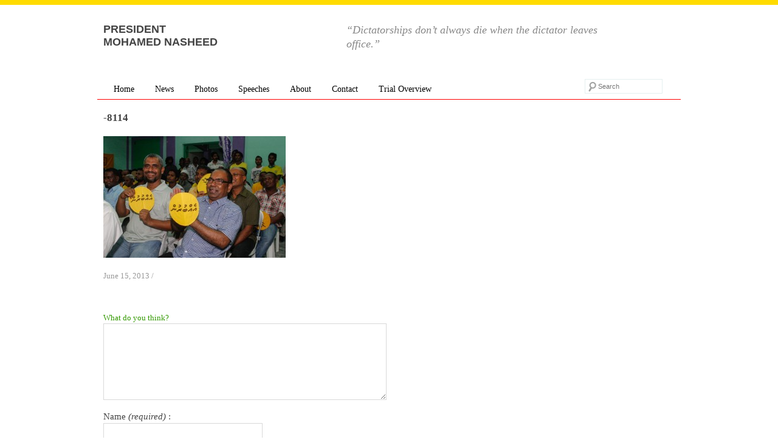

--- FILE ---
content_type: text/html; charset=UTF-8
request_url: https://raeesnasheed.com/archives/11665/attachment/8114
body_size: 6769
content:
<!DOCTYPE html>
<html lang="en-US">
<head>
<meta charset="UTF-8" />
<!--                                      _                   _
 _ __ __ _  ___  ___  ___ _ __   __ _ ___| |__   ___  ___  __| |
| '__/ _` |/ _ \/ _ \/ __| '_ \ / _` / __| '_ \ / _ \/ _ \/ _` |
| | | (_| |  __/  __/\__ \ | | | (_| \__ \ | | |  __/  __/ (_| |
|_|  \__,_|\___|\___||___/_| |_|\__,_|___/_| |_|\___|\___|\__,_|
 -->
	<title>-8114 | President Mohamed Nasheed</title>
	<meta name="description" content="Official website for the President Nasheed of Maldives." />
	<meta name="keywords" content="President, Maldives, Nasheed, MDP" />
	<link rel="profile" href="http://gmpg.org/xfn/11" />
	<link rel="pingback" href="https://raeesnasheed.com/xmlrpc.php" />
	<link rel="Shortcut Icon" href="https://raeesnasheed.com/wp-content/themes/raeesnasheed03/images/favicon.ico" type="image/x-icon" />
		<meta name='robots' content='max-image-preview:large' />
<link rel='dns-prefetch' href='//stats.wp.com' />
<link rel='dns-prefetch' href='//v0.wordpress.com' />
<link rel="alternate" type="application/rss+xml" title="President Mohamed Nasheed &raquo; Feed" href="https://raeesnasheed.com/feed" />
<link rel="alternate" type="application/rss+xml" title="President Mohamed Nasheed &raquo; Comments Feed" href="https://raeesnasheed.com/comments/feed" />
<link rel="alternate" type="application/rss+xml" title="President Mohamed Nasheed &raquo; -8114 Comments Feed" href="https://raeesnasheed.com/archives/11665/attachment/8114/feed" />
<script type="text/javascript">
window._wpemojiSettings = {"baseUrl":"https:\/\/s.w.org\/images\/core\/emoji\/14.0.0\/72x72\/","ext":".png","svgUrl":"https:\/\/s.w.org\/images\/core\/emoji\/14.0.0\/svg\/","svgExt":".svg","source":{"concatemoji":"https:\/\/raeesnasheed.com\/wp-includes\/js\/wp-emoji-release.min.js?ver=6.2.8"}};
/*! This file is auto-generated */
!function(e,a,t){var n,r,o,i=a.createElement("canvas"),p=i.getContext&&i.getContext("2d");function s(e,t){p.clearRect(0,0,i.width,i.height),p.fillText(e,0,0);e=i.toDataURL();return p.clearRect(0,0,i.width,i.height),p.fillText(t,0,0),e===i.toDataURL()}function c(e){var t=a.createElement("script");t.src=e,t.defer=t.type="text/javascript",a.getElementsByTagName("head")[0].appendChild(t)}for(o=Array("flag","emoji"),t.supports={everything:!0,everythingExceptFlag:!0},r=0;r<o.length;r++)t.supports[o[r]]=function(e){if(p&&p.fillText)switch(p.textBaseline="top",p.font="600 32px Arial",e){case"flag":return s("\ud83c\udff3\ufe0f\u200d\u26a7\ufe0f","\ud83c\udff3\ufe0f\u200b\u26a7\ufe0f")?!1:!s("\ud83c\uddfa\ud83c\uddf3","\ud83c\uddfa\u200b\ud83c\uddf3")&&!s("\ud83c\udff4\udb40\udc67\udb40\udc62\udb40\udc65\udb40\udc6e\udb40\udc67\udb40\udc7f","\ud83c\udff4\u200b\udb40\udc67\u200b\udb40\udc62\u200b\udb40\udc65\u200b\udb40\udc6e\u200b\udb40\udc67\u200b\udb40\udc7f");case"emoji":return!s("\ud83e\udef1\ud83c\udffb\u200d\ud83e\udef2\ud83c\udfff","\ud83e\udef1\ud83c\udffb\u200b\ud83e\udef2\ud83c\udfff")}return!1}(o[r]),t.supports.everything=t.supports.everything&&t.supports[o[r]],"flag"!==o[r]&&(t.supports.everythingExceptFlag=t.supports.everythingExceptFlag&&t.supports[o[r]]);t.supports.everythingExceptFlag=t.supports.everythingExceptFlag&&!t.supports.flag,t.DOMReady=!1,t.readyCallback=function(){t.DOMReady=!0},t.supports.everything||(n=function(){t.readyCallback()},a.addEventListener?(a.addEventListener("DOMContentLoaded",n,!1),e.addEventListener("load",n,!1)):(e.attachEvent("onload",n),a.attachEvent("onreadystatechange",function(){"complete"===a.readyState&&t.readyCallback()})),(e=t.source||{}).concatemoji?c(e.concatemoji):e.wpemoji&&e.twemoji&&(c(e.twemoji),c(e.wpemoji)))}(window,document,window._wpemojiSettings);
</script>
<style type="text/css">
img.wp-smiley,
img.emoji {
	display: inline !important;
	border: none !important;
	box-shadow: none !important;
	height: 1em !important;
	width: 1em !important;
	margin: 0 0.07em !important;
	vertical-align: -0.1em !important;
	background: none !important;
	padding: 0 !important;
}
</style>
	<link rel='stylesheet' id='css-css' href='https://raeesnasheed.com/wp-content/themes/raeesnasheed03/style.css?ver=21912' type='text/css' media='all' />
<link rel='stylesheet' id='si_slider_theme-css' href='https://raeesnasheed.com/wp-content/themes/raeesnasheed03/css/si_slider/si.css?ver=6.2.8' type='text/css' media='screen' />
<link rel='stylesheet' id='nivoslider-css' href='https://raeesnasheed.com/wp-content/themes/raeesnasheed03/css/nivo-slider.css?ver=6.2.8' type='text/css' media='screen' />
<link rel='stylesheet' id='fancybox-css' href='https://raeesnasheed.com/wp-content/themes/raeesnasheed03/css/jquery.fancybox-1.3.4.css?ver=6.2.8' type='text/css' media='screen' />
<link rel='stylesheet' id='wp-block-library-css' href='https://raeesnasheed.com/wp-includes/css/dist/block-library/style.min.css?ver=6.2.8' type='text/css' media='all' />
<style id='wp-block-library-inline-css' type='text/css'>
.has-text-align-justify{text-align:justify;}
</style>
<link rel='stylesheet' id='mediaelement-css' href='https://raeesnasheed.com/wp-includes/js/mediaelement/mediaelementplayer-legacy.min.css?ver=4.2.17' type='text/css' media='all' />
<link rel='stylesheet' id='wp-mediaelement-css' href='https://raeesnasheed.com/wp-includes/js/mediaelement/wp-mediaelement.min.css?ver=6.2.8' type='text/css' media='all' />
<link rel='stylesheet' id='classic-theme-styles-css' href='https://raeesnasheed.com/wp-includes/css/classic-themes.min.css?ver=6.2.8' type='text/css' media='all' />
<style id='global-styles-inline-css' type='text/css'>
body{--wp--preset--color--black: #000000;--wp--preset--color--cyan-bluish-gray: #abb8c3;--wp--preset--color--white: #ffffff;--wp--preset--color--pale-pink: #f78da7;--wp--preset--color--vivid-red: #cf2e2e;--wp--preset--color--luminous-vivid-orange: #ff6900;--wp--preset--color--luminous-vivid-amber: #fcb900;--wp--preset--color--light-green-cyan: #7bdcb5;--wp--preset--color--vivid-green-cyan: #00d084;--wp--preset--color--pale-cyan-blue: #8ed1fc;--wp--preset--color--vivid-cyan-blue: #0693e3;--wp--preset--color--vivid-purple: #9b51e0;--wp--preset--gradient--vivid-cyan-blue-to-vivid-purple: linear-gradient(135deg,rgba(6,147,227,1) 0%,rgb(155,81,224) 100%);--wp--preset--gradient--light-green-cyan-to-vivid-green-cyan: linear-gradient(135deg,rgb(122,220,180) 0%,rgb(0,208,130) 100%);--wp--preset--gradient--luminous-vivid-amber-to-luminous-vivid-orange: linear-gradient(135deg,rgba(252,185,0,1) 0%,rgba(255,105,0,1) 100%);--wp--preset--gradient--luminous-vivid-orange-to-vivid-red: linear-gradient(135deg,rgba(255,105,0,1) 0%,rgb(207,46,46) 100%);--wp--preset--gradient--very-light-gray-to-cyan-bluish-gray: linear-gradient(135deg,rgb(238,238,238) 0%,rgb(169,184,195) 100%);--wp--preset--gradient--cool-to-warm-spectrum: linear-gradient(135deg,rgb(74,234,220) 0%,rgb(151,120,209) 20%,rgb(207,42,186) 40%,rgb(238,44,130) 60%,rgb(251,105,98) 80%,rgb(254,248,76) 100%);--wp--preset--gradient--blush-light-purple: linear-gradient(135deg,rgb(255,206,236) 0%,rgb(152,150,240) 100%);--wp--preset--gradient--blush-bordeaux: linear-gradient(135deg,rgb(254,205,165) 0%,rgb(254,45,45) 50%,rgb(107,0,62) 100%);--wp--preset--gradient--luminous-dusk: linear-gradient(135deg,rgb(255,203,112) 0%,rgb(199,81,192) 50%,rgb(65,88,208) 100%);--wp--preset--gradient--pale-ocean: linear-gradient(135deg,rgb(255,245,203) 0%,rgb(182,227,212) 50%,rgb(51,167,181) 100%);--wp--preset--gradient--electric-grass: linear-gradient(135deg,rgb(202,248,128) 0%,rgb(113,206,126) 100%);--wp--preset--gradient--midnight: linear-gradient(135deg,rgb(2,3,129) 0%,rgb(40,116,252) 100%);--wp--preset--duotone--dark-grayscale: url('#wp-duotone-dark-grayscale');--wp--preset--duotone--grayscale: url('#wp-duotone-grayscale');--wp--preset--duotone--purple-yellow: url('#wp-duotone-purple-yellow');--wp--preset--duotone--blue-red: url('#wp-duotone-blue-red');--wp--preset--duotone--midnight: url('#wp-duotone-midnight');--wp--preset--duotone--magenta-yellow: url('#wp-duotone-magenta-yellow');--wp--preset--duotone--purple-green: url('#wp-duotone-purple-green');--wp--preset--duotone--blue-orange: url('#wp-duotone-blue-orange');--wp--preset--font-size--small: 13px;--wp--preset--font-size--medium: 20px;--wp--preset--font-size--large: 36px;--wp--preset--font-size--x-large: 42px;--wp--preset--spacing--20: 0.44rem;--wp--preset--spacing--30: 0.67rem;--wp--preset--spacing--40: 1rem;--wp--preset--spacing--50: 1.5rem;--wp--preset--spacing--60: 2.25rem;--wp--preset--spacing--70: 3.38rem;--wp--preset--spacing--80: 5.06rem;--wp--preset--shadow--natural: 6px 6px 9px rgba(0, 0, 0, 0.2);--wp--preset--shadow--deep: 12px 12px 50px rgba(0, 0, 0, 0.4);--wp--preset--shadow--sharp: 6px 6px 0px rgba(0, 0, 0, 0.2);--wp--preset--shadow--outlined: 6px 6px 0px -3px rgba(255, 255, 255, 1), 6px 6px rgba(0, 0, 0, 1);--wp--preset--shadow--crisp: 6px 6px 0px rgba(0, 0, 0, 1);}:where(.is-layout-flex){gap: 0.5em;}body .is-layout-flow > .alignleft{float: left;margin-inline-start: 0;margin-inline-end: 2em;}body .is-layout-flow > .alignright{float: right;margin-inline-start: 2em;margin-inline-end: 0;}body .is-layout-flow > .aligncenter{margin-left: auto !important;margin-right: auto !important;}body .is-layout-constrained > .alignleft{float: left;margin-inline-start: 0;margin-inline-end: 2em;}body .is-layout-constrained > .alignright{float: right;margin-inline-start: 2em;margin-inline-end: 0;}body .is-layout-constrained > .aligncenter{margin-left: auto !important;margin-right: auto !important;}body .is-layout-constrained > :where(:not(.alignleft):not(.alignright):not(.alignfull)){max-width: var(--wp--style--global--content-size);margin-left: auto !important;margin-right: auto !important;}body .is-layout-constrained > .alignwide{max-width: var(--wp--style--global--wide-size);}body .is-layout-flex{display: flex;}body .is-layout-flex{flex-wrap: wrap;align-items: center;}body .is-layout-flex > *{margin: 0;}:where(.wp-block-columns.is-layout-flex){gap: 2em;}.has-black-color{color: var(--wp--preset--color--black) !important;}.has-cyan-bluish-gray-color{color: var(--wp--preset--color--cyan-bluish-gray) !important;}.has-white-color{color: var(--wp--preset--color--white) !important;}.has-pale-pink-color{color: var(--wp--preset--color--pale-pink) !important;}.has-vivid-red-color{color: var(--wp--preset--color--vivid-red) !important;}.has-luminous-vivid-orange-color{color: var(--wp--preset--color--luminous-vivid-orange) !important;}.has-luminous-vivid-amber-color{color: var(--wp--preset--color--luminous-vivid-amber) !important;}.has-light-green-cyan-color{color: var(--wp--preset--color--light-green-cyan) !important;}.has-vivid-green-cyan-color{color: var(--wp--preset--color--vivid-green-cyan) !important;}.has-pale-cyan-blue-color{color: var(--wp--preset--color--pale-cyan-blue) !important;}.has-vivid-cyan-blue-color{color: var(--wp--preset--color--vivid-cyan-blue) !important;}.has-vivid-purple-color{color: var(--wp--preset--color--vivid-purple) !important;}.has-black-background-color{background-color: var(--wp--preset--color--black) !important;}.has-cyan-bluish-gray-background-color{background-color: var(--wp--preset--color--cyan-bluish-gray) !important;}.has-white-background-color{background-color: var(--wp--preset--color--white) !important;}.has-pale-pink-background-color{background-color: var(--wp--preset--color--pale-pink) !important;}.has-vivid-red-background-color{background-color: var(--wp--preset--color--vivid-red) !important;}.has-luminous-vivid-orange-background-color{background-color: var(--wp--preset--color--luminous-vivid-orange) !important;}.has-luminous-vivid-amber-background-color{background-color: var(--wp--preset--color--luminous-vivid-amber) !important;}.has-light-green-cyan-background-color{background-color: var(--wp--preset--color--light-green-cyan) !important;}.has-vivid-green-cyan-background-color{background-color: var(--wp--preset--color--vivid-green-cyan) !important;}.has-pale-cyan-blue-background-color{background-color: var(--wp--preset--color--pale-cyan-blue) !important;}.has-vivid-cyan-blue-background-color{background-color: var(--wp--preset--color--vivid-cyan-blue) !important;}.has-vivid-purple-background-color{background-color: var(--wp--preset--color--vivid-purple) !important;}.has-black-border-color{border-color: var(--wp--preset--color--black) !important;}.has-cyan-bluish-gray-border-color{border-color: var(--wp--preset--color--cyan-bluish-gray) !important;}.has-white-border-color{border-color: var(--wp--preset--color--white) !important;}.has-pale-pink-border-color{border-color: var(--wp--preset--color--pale-pink) !important;}.has-vivid-red-border-color{border-color: var(--wp--preset--color--vivid-red) !important;}.has-luminous-vivid-orange-border-color{border-color: var(--wp--preset--color--luminous-vivid-orange) !important;}.has-luminous-vivid-amber-border-color{border-color: var(--wp--preset--color--luminous-vivid-amber) !important;}.has-light-green-cyan-border-color{border-color: var(--wp--preset--color--light-green-cyan) !important;}.has-vivid-green-cyan-border-color{border-color: var(--wp--preset--color--vivid-green-cyan) !important;}.has-pale-cyan-blue-border-color{border-color: var(--wp--preset--color--pale-cyan-blue) !important;}.has-vivid-cyan-blue-border-color{border-color: var(--wp--preset--color--vivid-cyan-blue) !important;}.has-vivid-purple-border-color{border-color: var(--wp--preset--color--vivid-purple) !important;}.has-vivid-cyan-blue-to-vivid-purple-gradient-background{background: var(--wp--preset--gradient--vivid-cyan-blue-to-vivid-purple) !important;}.has-light-green-cyan-to-vivid-green-cyan-gradient-background{background: var(--wp--preset--gradient--light-green-cyan-to-vivid-green-cyan) !important;}.has-luminous-vivid-amber-to-luminous-vivid-orange-gradient-background{background: var(--wp--preset--gradient--luminous-vivid-amber-to-luminous-vivid-orange) !important;}.has-luminous-vivid-orange-to-vivid-red-gradient-background{background: var(--wp--preset--gradient--luminous-vivid-orange-to-vivid-red) !important;}.has-very-light-gray-to-cyan-bluish-gray-gradient-background{background: var(--wp--preset--gradient--very-light-gray-to-cyan-bluish-gray) !important;}.has-cool-to-warm-spectrum-gradient-background{background: var(--wp--preset--gradient--cool-to-warm-spectrum) !important;}.has-blush-light-purple-gradient-background{background: var(--wp--preset--gradient--blush-light-purple) !important;}.has-blush-bordeaux-gradient-background{background: var(--wp--preset--gradient--blush-bordeaux) !important;}.has-luminous-dusk-gradient-background{background: var(--wp--preset--gradient--luminous-dusk) !important;}.has-pale-ocean-gradient-background{background: var(--wp--preset--gradient--pale-ocean) !important;}.has-electric-grass-gradient-background{background: var(--wp--preset--gradient--electric-grass) !important;}.has-midnight-gradient-background{background: var(--wp--preset--gradient--midnight) !important;}.has-small-font-size{font-size: var(--wp--preset--font-size--small) !important;}.has-medium-font-size{font-size: var(--wp--preset--font-size--medium) !important;}.has-large-font-size{font-size: var(--wp--preset--font-size--large) !important;}.has-x-large-font-size{font-size: var(--wp--preset--font-size--x-large) !important;}
.wp-block-navigation a:where(:not(.wp-element-button)){color: inherit;}
:where(.wp-block-columns.is-layout-flex){gap: 2em;}
.wp-block-pullquote{font-size: 1.5em;line-height: 1.6;}
</style>
<link rel='stylesheet' id='contact-form-7-css' href='https://raeesnasheed.com/wp-content/plugins/contact-form-7/includes/css/styles.css?ver=5.8.7' type='text/css' media='all' />
<link rel='stylesheet' id='jetpack_css-css' href='https://raeesnasheed.com/wp-content/plugins/jetpack/css/jetpack.css?ver=12.8.2' type='text/css' media='all' />
<script type='text/javascript' src='https://raeesnasheed.com/wp-includes/js/jquery/jquery.min.js?ver=3.6.4' id='jquery-core-js'></script>
<script type='text/javascript' src='https://raeesnasheed.com/wp-includes/js/jquery/jquery-migrate.min.js?ver=3.4.0' id='jquery-migrate-js'></script>
<script type='text/javascript' src='https://raeesnasheed.com/wp-content/themes/raeesnasheed03/js/jquery.mousewheel-3.0.4.pack.js?ver=6.2.8' id='mousewheel-js'></script>
<script type='text/javascript' src='https://raeesnasheed.com/wp-content/themes/raeesnasheed03/js/jquery.fancybox-1.3.4.pack.js?ver=6.2.8' id='fancybox-js'></script>
<script type='text/javascript' src='https://raeesnasheed.com/wp-content/themes/raeesnasheed03/js/jquery.nivo.slider.pack.js?ver=6.2.8' id='nivoslider-js'></script>
<script type='text/javascript' src='https://raeesnasheed.com/wp-content/themes/raeesnasheed03/js/jtk-4.2.1.pack.js?ver=6.2.8' id='jtk-js'></script>
<script type='text/javascript' src='https://raeesnasheed.com/wp-content/themes/raeesnasheed03/js/script.js?ver=6.2.8' id='js-js'></script>
<link rel="https://api.w.org/" href="https://raeesnasheed.com/wp-json/" /><link rel="alternate" type="application/json" href="https://raeesnasheed.com/wp-json/wp/v2/media/11719" /><link rel="EditURI" type="application/rsd+xml" title="RSD" href="https://raeesnasheed.com/xmlrpc.php?rsd" />
<link rel="wlwmanifest" type="application/wlwmanifest+xml" href="https://raeesnasheed.com/wp-includes/wlwmanifest.xml" />
<meta name="generator" content="WordPress 6.2.8" />
<link rel='shortlink' href='https://wp.me/a2jn8s-331' />
<link rel="alternate" type="application/json+oembed" href="https://raeesnasheed.com/wp-json/oembed/1.0/embed?url=https%3A%2F%2Fraeesnasheed.com%2Farchives%2F11665%2Fattachment%2F8114" />
<link rel="alternate" type="text/xml+oembed" href="https://raeesnasheed.com/wp-json/oembed/1.0/embed?url=https%3A%2F%2Fraeesnasheed.com%2Farchives%2F11665%2Fattachment%2F8114&#038;format=xml" />
	<style>img#wpstats{display:none}</style>
		
<!-- Jetpack Open Graph Tags -->
<meta property="og:type" content="article" />
<meta property="og:title" content="-8114" />
<meta property="og:url" content="https://raeesnasheed.com/archives/11665/attachment/8114" />
<meta property="og:description" content="Visit the post for more." />
<meta property="article:published_time" content="2013-06-15T07:21:37+00:00" />
<meta property="article:modified_time" content="2013-06-15T07:21:37+00:00" />
<meta property="og:site_name" content="President Mohamed Nasheed" />
<meta property="og:image" content="https://raeesnasheed.com/wp-content/uploads/2013/06/8114.jpg" />
<meta property="og:image:alt" content="" />
<meta property="og:locale" content="en_US" />
<meta name="twitter:text:title" content="-8114" />
<meta name="twitter:image" content="https://raeesnasheed.com/wp-content/uploads/2013/06/8114.jpg?w=640" />
<meta name="twitter:card" content="summary_large_image" />
<meta name="twitter:description" content="Visit the post for more." />

<!-- End Jetpack Open Graph Tags -->
<script type="text/javascript">

  var _gaq = _gaq || [];
  _gaq.push(['_setAccount', 'UA-29392117-1']);
  _gaq.push(['_trackPageview']);

  (function() {
    var ga = document.createElement('script'); ga.type = 'text/javascript'; ga.async = true;
    ga.src = ('https:' == document.location.protocol ? 'https://' : 'http://') + 'stats.g.doubleclick.net/dc.js';
    var s = document.getElementsByTagName('script')[0]; s.parentNode.insertBefore(ga, s);
  })();

</script>
</head>
<body class="attachment attachment-template-default single single-attachment postid-11719 attachmentid-11719 attachment-jpeg">
<div id="wrap" class="container_12">
	<div id="header" role="banner">
		<div class="grid_5">
				<div id="title"><a href="https://raeesnasheed.com/" title="President Mohamed Nasheed ">President<br /> Mohamed Nasheed</a></div>
		</div>
		<div class="grid_6">
										<div id="quote" style="padding-bottom:20px">&ldquo;Dictatorships don’t always die when the dictator leaves office.&rdquo;</div>
						</div>
		<div class="clear"></div>
	</div>
	<div id="navigation">
		<div class="grid_9">
			<div id="access" role="navigation">
				<div class="menu-primary-container"><ul id="menu-primary" class="menu"><li id="menu-item-1515" class="menu-item menu-item-type-custom menu-item-object-custom menu-item-home menu-item-1515"><a href="http://raeesnasheed.com">Home</a></li>
<li id="menu-item-280" class="menu-item menu-item-type-taxonomy menu-item-object-category menu-item-has-children menu-item-280"><a href="https://raeesnasheed.com/archives/category/news">News</a>
<ul class="sub-menu">
	<li id="menu-item-1514" class="menu-item menu-item-type-taxonomy menu-item-object-category menu-item-1514"><a href="https://raeesnasheed.com/archives/category/news-dv">News (Dhivehi)</a></li>
</ul>
</li>
<li id="menu-item-281" class="menu-item menu-item-type-taxonomy menu-item-object-category menu-item-281"><a href="https://raeesnasheed.com/archives/category/photos">Photos</a></li>
<li id="menu-item-282" class="menu-item menu-item-type-taxonomy menu-item-object-category menu-item-282"><a href="https://raeesnasheed.com/archives/category/speeches">Speeches</a></li>
<li id="menu-item-1512" class="menu-item menu-item-type-post_type menu-item-object-page menu-item-has-children menu-item-1512"><a href="https://raeesnasheed.com/about">About</a>
<ul class="sub-menu">
	<li id="menu-item-12001" class="menu-item menu-item-type-custom menu-item-object-custom menu-item-12001"><a href="http://raeesnasheed2013.com/">Raees Nasheed 2013</a></li>
</ul>
</li>
<li id="menu-item-1511" class="menu-item menu-item-type-post_type menu-item-object-page menu-item-1511"><a href="https://raeesnasheed.com/contact">Contact</a></li>
<li id="menu-item-25038" class="menu-item menu-item-type-post_type menu-item-object-page menu-item-has-children menu-item-25038"><a href="https://raeesnasheed.com/overview-of-the-trial">Trial Overview</a>
<ul class="sub-menu">
	<li id="menu-item-24969" class="menu-item menu-item-type-taxonomy menu-item-object-category menu-item-24969"><a href="https://raeesnasheed.com/archives/category/trial-news">Trial News</a></li>
</ul>
</li>
</ul></div>			</div>
		</div>
		<div class="grid_3">
			<form method="get" id="searchform" class="prepad" action="https://raeesnasheed.com/">
				<label for="s" class="assistive-text">Search</label>
				<input type="text" class="field" name="s" id="s" placeholder="Search" />
				<input type="submit" class="submit" name="submit" id="searchsubmit" value="Search" />
			</form>
		</div>
		<div class="clear"></div>
	</div>
	<div id="content" role="main">
			
										<div class="grid_6">
						<div id="post-11719" class="post-11719 attachment type-attachment status-inherit hentry">
							<h4 class="entry-title"><a href="https://raeesnasheed.com/archives/11665/attachment/8114" title="Permalink to -8114" rel="bookmark">-8114</a></h4>
							<div class="entry-content">
																	<div></div>
																<p class="attachment"><a href='https://raeesnasheed.com/wp-content/uploads/2013/06/8114.jpg'><img width="300" height="200" src="https://raeesnasheed.com/wp-content/uploads/2013/06/8114-300x200.jpg" class="attachment-medium size-medium" alt="" decoding="async" loading="lazy" srcset="https://raeesnasheed.com/wp-content/uploads/2013/06/8114-300x200.jpg 300w, https://raeesnasheed.com/wp-content/uploads/2013/06/8114-1024x682.jpg 1024w, https://raeesnasheed.com/wp-content/uploads/2013/06/8114-700x466.jpg 700w, https://raeesnasheed.com/wp-content/uploads/2013/06/8114-220x146.jpg 220w, https://raeesnasheed.com/wp-content/uploads/2013/06/8114.jpg 1080w" sizes="(max-width: 300px) 100vw, 300px" /></a></p>
															</div>
							<div class="postmeta">
																	<span class="post-date "><a href="https://raeesnasheed.com/archives/11665/attachment/8114" title="Permalink to -8114" rel="bookmark">June 15, 2013</a></span>
									 / <span class=""></span>
															</div>
							<div class="comments">
    
    <div id="comments">
        </div>

    
    <div id="respond">
        <h6>What do you think?</h6>
        <div class="comment_form">

        
            <form action="https://raeesnasheed.com/wp-comments-post.php" method="post" id="commentform">

                                   
				   <div class="commform-textarea">
						<textarea class="" name="comment" id="comment" cols="50" rows="7" tabindex="1"></textarea>
					</div>
					<p>Name <em>(required)</em> :<br>
						<input class="" type="text" name="author" id="author" tabindex="2" />
					</p>
					<p>Email <em>(required)</em> :<br>
						<input type="text" name="email" id="email" tabindex="3" />
					</p>
					<p>Website :<br>
					<input type="text" name="url" id="url" tabindex="4" />
					</p>
					
                
                <!--<p class="comment_message"><small><strong>XHTML:</strong> You can use these tags: <code>&lt;a href=&quot;&quot; title=&quot;&quot;&gt; &lt;abbr title=&quot;&quot;&gt; &lt;acronym title=&quot;&quot;&gt; &lt;b&gt; &lt;blockquote cite=&quot;&quot;&gt; &lt;cite&gt; &lt;code&gt; &lt;del datetime=&quot;&quot;&gt; &lt;em&gt; &lt;i&gt; &lt;q cite=&quot;&quot;&gt; &lt;s&gt; &lt;strike&gt; &lt;strong&gt; </code></small></p>-->

                <div class="submit">
                    <input name="submit" type="submit" id="submit" tabindex="5" value="Submit" />
                    <p id="cancel-comment-reply"><a rel="nofollow" id="cancel-comment-reply-link" href="/archives/11665/attachment/8114#respond" style="display:none;">Click here to cancel reply.</a></p>
                </div>
                    
                <div><input type='hidden' name='comment_post_ID' value='11719' id='comment_post_ID' />
<input type='hidden' name='comment_parent' id='comment_parent' value='0' />
<p style="display: none;"><input type="hidden" id="akismet_comment_nonce" name="akismet_comment_nonce" value="27a24794ea" /></p><p style="display: none !important;" class="akismet-fields-container" data-prefix="ak_"><label>&#916;<textarea name="ak_hp_textarea" cols="45" rows="8" maxlength="100"></textarea></label><input type="hidden" id="ak_js_1" name="ak_js" value="49"/><script>document.getElementById( "ak_js_1" ).setAttribute( "value", ( new Date() ).getTime() );</script></p></div>

            </form>

        
        </div>

        
    </div>

</div>
<!-- #comments -->						</div>				
					</div>
								<div class="clear"></div>
	</div>
	<div class="grid_12 older_newer">
				</div>
	<div class="clear"></div>
	<div id="colophon">	
		<div class="grid_12">
			<p class="prepad">
			Copyright &copy; 2026, Mohamed Nasheed, G. Canaryge, Maldives. 
			</p>
		</div>
		<div class="clear"></div>
	</div>
</div><!-- .container_12 -->
<script type='text/javascript' src='https://raeesnasheed.com/wp-content/plugins/contact-form-7/includes/swv/js/index.js?ver=5.8.7' id='swv-js'></script>
<script type='text/javascript' id='contact-form-7-js-extra'>
/* <![CDATA[ */
var wpcf7 = {"api":{"root":"https:\/\/raeesnasheed.com\/wp-json\/","namespace":"contact-form-7\/v1"}};
/* ]]> */
</script>
<script type='text/javascript' src='https://raeesnasheed.com/wp-content/plugins/contact-form-7/includes/js/index.js?ver=5.8.7' id='contact-form-7-js'></script>
<script type='text/javascript' src='https://www.google.com/recaptcha/api.js?render=6LfrBcoUAAAAAFm2PBgmKW3gmCt6Ms75RTm9a3wB&#038;ver=3.0' id='google-recaptcha-js'></script>
<script type='text/javascript' src='https://raeesnasheed.com/wp-includes/js/dist/vendor/wp-polyfill-inert.min.js?ver=3.1.2' id='wp-polyfill-inert-js'></script>
<script type='text/javascript' src='https://raeesnasheed.com/wp-includes/js/dist/vendor/regenerator-runtime.min.js?ver=0.13.11' id='regenerator-runtime-js'></script>
<script type='text/javascript' src='https://raeesnasheed.com/wp-includes/js/dist/vendor/wp-polyfill.min.js?ver=3.15.0' id='wp-polyfill-js'></script>
<script type='text/javascript' id='wpcf7-recaptcha-js-extra'>
/* <![CDATA[ */
var wpcf7_recaptcha = {"sitekey":"6LfrBcoUAAAAAFm2PBgmKW3gmCt6Ms75RTm9a3wB","actions":{"homepage":"homepage","contactform":"contactform"}};
/* ]]> */
</script>
<script type='text/javascript' src='https://raeesnasheed.com/wp-content/plugins/contact-form-7/modules/recaptcha/index.js?ver=5.8.7' id='wpcf7-recaptcha-js'></script>
<script defer type='text/javascript' src='https://stats.wp.com/e-202603.js' id='jetpack-stats-js'></script>
<script type='text/javascript' id='jetpack-stats-js-after'>
_stq = window._stq || [];
_stq.push([ "view", {v:'ext',blog:'34169840',post:'11719',tz:'5',srv:'raeesnasheed.com',j:'1:12.8.2'} ]);
_stq.push([ "clickTrackerInit", "34169840", "11719" ]);
</script>
<script defer type='text/javascript' src='https://raeesnasheed.com/wp-content/plugins/akismet/_inc/akismet-frontend.js?ver=1762970084' id='akismet-frontend-js'></script>
</body>
</html>


--- FILE ---
content_type: text/html; charset=utf-8
request_url: https://www.google.com/recaptcha/api2/anchor?ar=1&k=6LfrBcoUAAAAAFm2PBgmKW3gmCt6Ms75RTm9a3wB&co=aHR0cHM6Ly9yYWVlc25hc2hlZWQuY29tOjQ0Mw..&hl=en&v=9TiwnJFHeuIw_s0wSd3fiKfN&size=invisible&anchor-ms=20000&execute-ms=30000&cb=yfz4i127nk1o
body_size: 48176
content:
<!DOCTYPE HTML><html dir="ltr" lang="en"><head><meta http-equiv="Content-Type" content="text/html; charset=UTF-8">
<meta http-equiv="X-UA-Compatible" content="IE=edge">
<title>reCAPTCHA</title>
<style type="text/css">
/* cyrillic-ext */
@font-face {
  font-family: 'Roboto';
  font-style: normal;
  font-weight: 400;
  font-stretch: 100%;
  src: url(//fonts.gstatic.com/s/roboto/v48/KFO7CnqEu92Fr1ME7kSn66aGLdTylUAMa3GUBHMdazTgWw.woff2) format('woff2');
  unicode-range: U+0460-052F, U+1C80-1C8A, U+20B4, U+2DE0-2DFF, U+A640-A69F, U+FE2E-FE2F;
}
/* cyrillic */
@font-face {
  font-family: 'Roboto';
  font-style: normal;
  font-weight: 400;
  font-stretch: 100%;
  src: url(//fonts.gstatic.com/s/roboto/v48/KFO7CnqEu92Fr1ME7kSn66aGLdTylUAMa3iUBHMdazTgWw.woff2) format('woff2');
  unicode-range: U+0301, U+0400-045F, U+0490-0491, U+04B0-04B1, U+2116;
}
/* greek-ext */
@font-face {
  font-family: 'Roboto';
  font-style: normal;
  font-weight: 400;
  font-stretch: 100%;
  src: url(//fonts.gstatic.com/s/roboto/v48/KFO7CnqEu92Fr1ME7kSn66aGLdTylUAMa3CUBHMdazTgWw.woff2) format('woff2');
  unicode-range: U+1F00-1FFF;
}
/* greek */
@font-face {
  font-family: 'Roboto';
  font-style: normal;
  font-weight: 400;
  font-stretch: 100%;
  src: url(//fonts.gstatic.com/s/roboto/v48/KFO7CnqEu92Fr1ME7kSn66aGLdTylUAMa3-UBHMdazTgWw.woff2) format('woff2');
  unicode-range: U+0370-0377, U+037A-037F, U+0384-038A, U+038C, U+038E-03A1, U+03A3-03FF;
}
/* math */
@font-face {
  font-family: 'Roboto';
  font-style: normal;
  font-weight: 400;
  font-stretch: 100%;
  src: url(//fonts.gstatic.com/s/roboto/v48/KFO7CnqEu92Fr1ME7kSn66aGLdTylUAMawCUBHMdazTgWw.woff2) format('woff2');
  unicode-range: U+0302-0303, U+0305, U+0307-0308, U+0310, U+0312, U+0315, U+031A, U+0326-0327, U+032C, U+032F-0330, U+0332-0333, U+0338, U+033A, U+0346, U+034D, U+0391-03A1, U+03A3-03A9, U+03B1-03C9, U+03D1, U+03D5-03D6, U+03F0-03F1, U+03F4-03F5, U+2016-2017, U+2034-2038, U+203C, U+2040, U+2043, U+2047, U+2050, U+2057, U+205F, U+2070-2071, U+2074-208E, U+2090-209C, U+20D0-20DC, U+20E1, U+20E5-20EF, U+2100-2112, U+2114-2115, U+2117-2121, U+2123-214F, U+2190, U+2192, U+2194-21AE, U+21B0-21E5, U+21F1-21F2, U+21F4-2211, U+2213-2214, U+2216-22FF, U+2308-230B, U+2310, U+2319, U+231C-2321, U+2336-237A, U+237C, U+2395, U+239B-23B7, U+23D0, U+23DC-23E1, U+2474-2475, U+25AF, U+25B3, U+25B7, U+25BD, U+25C1, U+25CA, U+25CC, U+25FB, U+266D-266F, U+27C0-27FF, U+2900-2AFF, U+2B0E-2B11, U+2B30-2B4C, U+2BFE, U+3030, U+FF5B, U+FF5D, U+1D400-1D7FF, U+1EE00-1EEFF;
}
/* symbols */
@font-face {
  font-family: 'Roboto';
  font-style: normal;
  font-weight: 400;
  font-stretch: 100%;
  src: url(//fonts.gstatic.com/s/roboto/v48/KFO7CnqEu92Fr1ME7kSn66aGLdTylUAMaxKUBHMdazTgWw.woff2) format('woff2');
  unicode-range: U+0001-000C, U+000E-001F, U+007F-009F, U+20DD-20E0, U+20E2-20E4, U+2150-218F, U+2190, U+2192, U+2194-2199, U+21AF, U+21E6-21F0, U+21F3, U+2218-2219, U+2299, U+22C4-22C6, U+2300-243F, U+2440-244A, U+2460-24FF, U+25A0-27BF, U+2800-28FF, U+2921-2922, U+2981, U+29BF, U+29EB, U+2B00-2BFF, U+4DC0-4DFF, U+FFF9-FFFB, U+10140-1018E, U+10190-1019C, U+101A0, U+101D0-101FD, U+102E0-102FB, U+10E60-10E7E, U+1D2C0-1D2D3, U+1D2E0-1D37F, U+1F000-1F0FF, U+1F100-1F1AD, U+1F1E6-1F1FF, U+1F30D-1F30F, U+1F315, U+1F31C, U+1F31E, U+1F320-1F32C, U+1F336, U+1F378, U+1F37D, U+1F382, U+1F393-1F39F, U+1F3A7-1F3A8, U+1F3AC-1F3AF, U+1F3C2, U+1F3C4-1F3C6, U+1F3CA-1F3CE, U+1F3D4-1F3E0, U+1F3ED, U+1F3F1-1F3F3, U+1F3F5-1F3F7, U+1F408, U+1F415, U+1F41F, U+1F426, U+1F43F, U+1F441-1F442, U+1F444, U+1F446-1F449, U+1F44C-1F44E, U+1F453, U+1F46A, U+1F47D, U+1F4A3, U+1F4B0, U+1F4B3, U+1F4B9, U+1F4BB, U+1F4BF, U+1F4C8-1F4CB, U+1F4D6, U+1F4DA, U+1F4DF, U+1F4E3-1F4E6, U+1F4EA-1F4ED, U+1F4F7, U+1F4F9-1F4FB, U+1F4FD-1F4FE, U+1F503, U+1F507-1F50B, U+1F50D, U+1F512-1F513, U+1F53E-1F54A, U+1F54F-1F5FA, U+1F610, U+1F650-1F67F, U+1F687, U+1F68D, U+1F691, U+1F694, U+1F698, U+1F6AD, U+1F6B2, U+1F6B9-1F6BA, U+1F6BC, U+1F6C6-1F6CF, U+1F6D3-1F6D7, U+1F6E0-1F6EA, U+1F6F0-1F6F3, U+1F6F7-1F6FC, U+1F700-1F7FF, U+1F800-1F80B, U+1F810-1F847, U+1F850-1F859, U+1F860-1F887, U+1F890-1F8AD, U+1F8B0-1F8BB, U+1F8C0-1F8C1, U+1F900-1F90B, U+1F93B, U+1F946, U+1F984, U+1F996, U+1F9E9, U+1FA00-1FA6F, U+1FA70-1FA7C, U+1FA80-1FA89, U+1FA8F-1FAC6, U+1FACE-1FADC, U+1FADF-1FAE9, U+1FAF0-1FAF8, U+1FB00-1FBFF;
}
/* vietnamese */
@font-face {
  font-family: 'Roboto';
  font-style: normal;
  font-weight: 400;
  font-stretch: 100%;
  src: url(//fonts.gstatic.com/s/roboto/v48/KFO7CnqEu92Fr1ME7kSn66aGLdTylUAMa3OUBHMdazTgWw.woff2) format('woff2');
  unicode-range: U+0102-0103, U+0110-0111, U+0128-0129, U+0168-0169, U+01A0-01A1, U+01AF-01B0, U+0300-0301, U+0303-0304, U+0308-0309, U+0323, U+0329, U+1EA0-1EF9, U+20AB;
}
/* latin-ext */
@font-face {
  font-family: 'Roboto';
  font-style: normal;
  font-weight: 400;
  font-stretch: 100%;
  src: url(//fonts.gstatic.com/s/roboto/v48/KFO7CnqEu92Fr1ME7kSn66aGLdTylUAMa3KUBHMdazTgWw.woff2) format('woff2');
  unicode-range: U+0100-02BA, U+02BD-02C5, U+02C7-02CC, U+02CE-02D7, U+02DD-02FF, U+0304, U+0308, U+0329, U+1D00-1DBF, U+1E00-1E9F, U+1EF2-1EFF, U+2020, U+20A0-20AB, U+20AD-20C0, U+2113, U+2C60-2C7F, U+A720-A7FF;
}
/* latin */
@font-face {
  font-family: 'Roboto';
  font-style: normal;
  font-weight: 400;
  font-stretch: 100%;
  src: url(//fonts.gstatic.com/s/roboto/v48/KFO7CnqEu92Fr1ME7kSn66aGLdTylUAMa3yUBHMdazQ.woff2) format('woff2');
  unicode-range: U+0000-00FF, U+0131, U+0152-0153, U+02BB-02BC, U+02C6, U+02DA, U+02DC, U+0304, U+0308, U+0329, U+2000-206F, U+20AC, U+2122, U+2191, U+2193, U+2212, U+2215, U+FEFF, U+FFFD;
}
/* cyrillic-ext */
@font-face {
  font-family: 'Roboto';
  font-style: normal;
  font-weight: 500;
  font-stretch: 100%;
  src: url(//fonts.gstatic.com/s/roboto/v48/KFO7CnqEu92Fr1ME7kSn66aGLdTylUAMa3GUBHMdazTgWw.woff2) format('woff2');
  unicode-range: U+0460-052F, U+1C80-1C8A, U+20B4, U+2DE0-2DFF, U+A640-A69F, U+FE2E-FE2F;
}
/* cyrillic */
@font-face {
  font-family: 'Roboto';
  font-style: normal;
  font-weight: 500;
  font-stretch: 100%;
  src: url(//fonts.gstatic.com/s/roboto/v48/KFO7CnqEu92Fr1ME7kSn66aGLdTylUAMa3iUBHMdazTgWw.woff2) format('woff2');
  unicode-range: U+0301, U+0400-045F, U+0490-0491, U+04B0-04B1, U+2116;
}
/* greek-ext */
@font-face {
  font-family: 'Roboto';
  font-style: normal;
  font-weight: 500;
  font-stretch: 100%;
  src: url(//fonts.gstatic.com/s/roboto/v48/KFO7CnqEu92Fr1ME7kSn66aGLdTylUAMa3CUBHMdazTgWw.woff2) format('woff2');
  unicode-range: U+1F00-1FFF;
}
/* greek */
@font-face {
  font-family: 'Roboto';
  font-style: normal;
  font-weight: 500;
  font-stretch: 100%;
  src: url(//fonts.gstatic.com/s/roboto/v48/KFO7CnqEu92Fr1ME7kSn66aGLdTylUAMa3-UBHMdazTgWw.woff2) format('woff2');
  unicode-range: U+0370-0377, U+037A-037F, U+0384-038A, U+038C, U+038E-03A1, U+03A3-03FF;
}
/* math */
@font-face {
  font-family: 'Roboto';
  font-style: normal;
  font-weight: 500;
  font-stretch: 100%;
  src: url(//fonts.gstatic.com/s/roboto/v48/KFO7CnqEu92Fr1ME7kSn66aGLdTylUAMawCUBHMdazTgWw.woff2) format('woff2');
  unicode-range: U+0302-0303, U+0305, U+0307-0308, U+0310, U+0312, U+0315, U+031A, U+0326-0327, U+032C, U+032F-0330, U+0332-0333, U+0338, U+033A, U+0346, U+034D, U+0391-03A1, U+03A3-03A9, U+03B1-03C9, U+03D1, U+03D5-03D6, U+03F0-03F1, U+03F4-03F5, U+2016-2017, U+2034-2038, U+203C, U+2040, U+2043, U+2047, U+2050, U+2057, U+205F, U+2070-2071, U+2074-208E, U+2090-209C, U+20D0-20DC, U+20E1, U+20E5-20EF, U+2100-2112, U+2114-2115, U+2117-2121, U+2123-214F, U+2190, U+2192, U+2194-21AE, U+21B0-21E5, U+21F1-21F2, U+21F4-2211, U+2213-2214, U+2216-22FF, U+2308-230B, U+2310, U+2319, U+231C-2321, U+2336-237A, U+237C, U+2395, U+239B-23B7, U+23D0, U+23DC-23E1, U+2474-2475, U+25AF, U+25B3, U+25B7, U+25BD, U+25C1, U+25CA, U+25CC, U+25FB, U+266D-266F, U+27C0-27FF, U+2900-2AFF, U+2B0E-2B11, U+2B30-2B4C, U+2BFE, U+3030, U+FF5B, U+FF5D, U+1D400-1D7FF, U+1EE00-1EEFF;
}
/* symbols */
@font-face {
  font-family: 'Roboto';
  font-style: normal;
  font-weight: 500;
  font-stretch: 100%;
  src: url(//fonts.gstatic.com/s/roboto/v48/KFO7CnqEu92Fr1ME7kSn66aGLdTylUAMaxKUBHMdazTgWw.woff2) format('woff2');
  unicode-range: U+0001-000C, U+000E-001F, U+007F-009F, U+20DD-20E0, U+20E2-20E4, U+2150-218F, U+2190, U+2192, U+2194-2199, U+21AF, U+21E6-21F0, U+21F3, U+2218-2219, U+2299, U+22C4-22C6, U+2300-243F, U+2440-244A, U+2460-24FF, U+25A0-27BF, U+2800-28FF, U+2921-2922, U+2981, U+29BF, U+29EB, U+2B00-2BFF, U+4DC0-4DFF, U+FFF9-FFFB, U+10140-1018E, U+10190-1019C, U+101A0, U+101D0-101FD, U+102E0-102FB, U+10E60-10E7E, U+1D2C0-1D2D3, U+1D2E0-1D37F, U+1F000-1F0FF, U+1F100-1F1AD, U+1F1E6-1F1FF, U+1F30D-1F30F, U+1F315, U+1F31C, U+1F31E, U+1F320-1F32C, U+1F336, U+1F378, U+1F37D, U+1F382, U+1F393-1F39F, U+1F3A7-1F3A8, U+1F3AC-1F3AF, U+1F3C2, U+1F3C4-1F3C6, U+1F3CA-1F3CE, U+1F3D4-1F3E0, U+1F3ED, U+1F3F1-1F3F3, U+1F3F5-1F3F7, U+1F408, U+1F415, U+1F41F, U+1F426, U+1F43F, U+1F441-1F442, U+1F444, U+1F446-1F449, U+1F44C-1F44E, U+1F453, U+1F46A, U+1F47D, U+1F4A3, U+1F4B0, U+1F4B3, U+1F4B9, U+1F4BB, U+1F4BF, U+1F4C8-1F4CB, U+1F4D6, U+1F4DA, U+1F4DF, U+1F4E3-1F4E6, U+1F4EA-1F4ED, U+1F4F7, U+1F4F9-1F4FB, U+1F4FD-1F4FE, U+1F503, U+1F507-1F50B, U+1F50D, U+1F512-1F513, U+1F53E-1F54A, U+1F54F-1F5FA, U+1F610, U+1F650-1F67F, U+1F687, U+1F68D, U+1F691, U+1F694, U+1F698, U+1F6AD, U+1F6B2, U+1F6B9-1F6BA, U+1F6BC, U+1F6C6-1F6CF, U+1F6D3-1F6D7, U+1F6E0-1F6EA, U+1F6F0-1F6F3, U+1F6F7-1F6FC, U+1F700-1F7FF, U+1F800-1F80B, U+1F810-1F847, U+1F850-1F859, U+1F860-1F887, U+1F890-1F8AD, U+1F8B0-1F8BB, U+1F8C0-1F8C1, U+1F900-1F90B, U+1F93B, U+1F946, U+1F984, U+1F996, U+1F9E9, U+1FA00-1FA6F, U+1FA70-1FA7C, U+1FA80-1FA89, U+1FA8F-1FAC6, U+1FACE-1FADC, U+1FADF-1FAE9, U+1FAF0-1FAF8, U+1FB00-1FBFF;
}
/* vietnamese */
@font-face {
  font-family: 'Roboto';
  font-style: normal;
  font-weight: 500;
  font-stretch: 100%;
  src: url(//fonts.gstatic.com/s/roboto/v48/KFO7CnqEu92Fr1ME7kSn66aGLdTylUAMa3OUBHMdazTgWw.woff2) format('woff2');
  unicode-range: U+0102-0103, U+0110-0111, U+0128-0129, U+0168-0169, U+01A0-01A1, U+01AF-01B0, U+0300-0301, U+0303-0304, U+0308-0309, U+0323, U+0329, U+1EA0-1EF9, U+20AB;
}
/* latin-ext */
@font-face {
  font-family: 'Roboto';
  font-style: normal;
  font-weight: 500;
  font-stretch: 100%;
  src: url(//fonts.gstatic.com/s/roboto/v48/KFO7CnqEu92Fr1ME7kSn66aGLdTylUAMa3KUBHMdazTgWw.woff2) format('woff2');
  unicode-range: U+0100-02BA, U+02BD-02C5, U+02C7-02CC, U+02CE-02D7, U+02DD-02FF, U+0304, U+0308, U+0329, U+1D00-1DBF, U+1E00-1E9F, U+1EF2-1EFF, U+2020, U+20A0-20AB, U+20AD-20C0, U+2113, U+2C60-2C7F, U+A720-A7FF;
}
/* latin */
@font-face {
  font-family: 'Roboto';
  font-style: normal;
  font-weight: 500;
  font-stretch: 100%;
  src: url(//fonts.gstatic.com/s/roboto/v48/KFO7CnqEu92Fr1ME7kSn66aGLdTylUAMa3yUBHMdazQ.woff2) format('woff2');
  unicode-range: U+0000-00FF, U+0131, U+0152-0153, U+02BB-02BC, U+02C6, U+02DA, U+02DC, U+0304, U+0308, U+0329, U+2000-206F, U+20AC, U+2122, U+2191, U+2193, U+2212, U+2215, U+FEFF, U+FFFD;
}
/* cyrillic-ext */
@font-face {
  font-family: 'Roboto';
  font-style: normal;
  font-weight: 900;
  font-stretch: 100%;
  src: url(//fonts.gstatic.com/s/roboto/v48/KFO7CnqEu92Fr1ME7kSn66aGLdTylUAMa3GUBHMdazTgWw.woff2) format('woff2');
  unicode-range: U+0460-052F, U+1C80-1C8A, U+20B4, U+2DE0-2DFF, U+A640-A69F, U+FE2E-FE2F;
}
/* cyrillic */
@font-face {
  font-family: 'Roboto';
  font-style: normal;
  font-weight: 900;
  font-stretch: 100%;
  src: url(//fonts.gstatic.com/s/roboto/v48/KFO7CnqEu92Fr1ME7kSn66aGLdTylUAMa3iUBHMdazTgWw.woff2) format('woff2');
  unicode-range: U+0301, U+0400-045F, U+0490-0491, U+04B0-04B1, U+2116;
}
/* greek-ext */
@font-face {
  font-family: 'Roboto';
  font-style: normal;
  font-weight: 900;
  font-stretch: 100%;
  src: url(//fonts.gstatic.com/s/roboto/v48/KFO7CnqEu92Fr1ME7kSn66aGLdTylUAMa3CUBHMdazTgWw.woff2) format('woff2');
  unicode-range: U+1F00-1FFF;
}
/* greek */
@font-face {
  font-family: 'Roboto';
  font-style: normal;
  font-weight: 900;
  font-stretch: 100%;
  src: url(//fonts.gstatic.com/s/roboto/v48/KFO7CnqEu92Fr1ME7kSn66aGLdTylUAMa3-UBHMdazTgWw.woff2) format('woff2');
  unicode-range: U+0370-0377, U+037A-037F, U+0384-038A, U+038C, U+038E-03A1, U+03A3-03FF;
}
/* math */
@font-face {
  font-family: 'Roboto';
  font-style: normal;
  font-weight: 900;
  font-stretch: 100%;
  src: url(//fonts.gstatic.com/s/roboto/v48/KFO7CnqEu92Fr1ME7kSn66aGLdTylUAMawCUBHMdazTgWw.woff2) format('woff2');
  unicode-range: U+0302-0303, U+0305, U+0307-0308, U+0310, U+0312, U+0315, U+031A, U+0326-0327, U+032C, U+032F-0330, U+0332-0333, U+0338, U+033A, U+0346, U+034D, U+0391-03A1, U+03A3-03A9, U+03B1-03C9, U+03D1, U+03D5-03D6, U+03F0-03F1, U+03F4-03F5, U+2016-2017, U+2034-2038, U+203C, U+2040, U+2043, U+2047, U+2050, U+2057, U+205F, U+2070-2071, U+2074-208E, U+2090-209C, U+20D0-20DC, U+20E1, U+20E5-20EF, U+2100-2112, U+2114-2115, U+2117-2121, U+2123-214F, U+2190, U+2192, U+2194-21AE, U+21B0-21E5, U+21F1-21F2, U+21F4-2211, U+2213-2214, U+2216-22FF, U+2308-230B, U+2310, U+2319, U+231C-2321, U+2336-237A, U+237C, U+2395, U+239B-23B7, U+23D0, U+23DC-23E1, U+2474-2475, U+25AF, U+25B3, U+25B7, U+25BD, U+25C1, U+25CA, U+25CC, U+25FB, U+266D-266F, U+27C0-27FF, U+2900-2AFF, U+2B0E-2B11, U+2B30-2B4C, U+2BFE, U+3030, U+FF5B, U+FF5D, U+1D400-1D7FF, U+1EE00-1EEFF;
}
/* symbols */
@font-face {
  font-family: 'Roboto';
  font-style: normal;
  font-weight: 900;
  font-stretch: 100%;
  src: url(//fonts.gstatic.com/s/roboto/v48/KFO7CnqEu92Fr1ME7kSn66aGLdTylUAMaxKUBHMdazTgWw.woff2) format('woff2');
  unicode-range: U+0001-000C, U+000E-001F, U+007F-009F, U+20DD-20E0, U+20E2-20E4, U+2150-218F, U+2190, U+2192, U+2194-2199, U+21AF, U+21E6-21F0, U+21F3, U+2218-2219, U+2299, U+22C4-22C6, U+2300-243F, U+2440-244A, U+2460-24FF, U+25A0-27BF, U+2800-28FF, U+2921-2922, U+2981, U+29BF, U+29EB, U+2B00-2BFF, U+4DC0-4DFF, U+FFF9-FFFB, U+10140-1018E, U+10190-1019C, U+101A0, U+101D0-101FD, U+102E0-102FB, U+10E60-10E7E, U+1D2C0-1D2D3, U+1D2E0-1D37F, U+1F000-1F0FF, U+1F100-1F1AD, U+1F1E6-1F1FF, U+1F30D-1F30F, U+1F315, U+1F31C, U+1F31E, U+1F320-1F32C, U+1F336, U+1F378, U+1F37D, U+1F382, U+1F393-1F39F, U+1F3A7-1F3A8, U+1F3AC-1F3AF, U+1F3C2, U+1F3C4-1F3C6, U+1F3CA-1F3CE, U+1F3D4-1F3E0, U+1F3ED, U+1F3F1-1F3F3, U+1F3F5-1F3F7, U+1F408, U+1F415, U+1F41F, U+1F426, U+1F43F, U+1F441-1F442, U+1F444, U+1F446-1F449, U+1F44C-1F44E, U+1F453, U+1F46A, U+1F47D, U+1F4A3, U+1F4B0, U+1F4B3, U+1F4B9, U+1F4BB, U+1F4BF, U+1F4C8-1F4CB, U+1F4D6, U+1F4DA, U+1F4DF, U+1F4E3-1F4E6, U+1F4EA-1F4ED, U+1F4F7, U+1F4F9-1F4FB, U+1F4FD-1F4FE, U+1F503, U+1F507-1F50B, U+1F50D, U+1F512-1F513, U+1F53E-1F54A, U+1F54F-1F5FA, U+1F610, U+1F650-1F67F, U+1F687, U+1F68D, U+1F691, U+1F694, U+1F698, U+1F6AD, U+1F6B2, U+1F6B9-1F6BA, U+1F6BC, U+1F6C6-1F6CF, U+1F6D3-1F6D7, U+1F6E0-1F6EA, U+1F6F0-1F6F3, U+1F6F7-1F6FC, U+1F700-1F7FF, U+1F800-1F80B, U+1F810-1F847, U+1F850-1F859, U+1F860-1F887, U+1F890-1F8AD, U+1F8B0-1F8BB, U+1F8C0-1F8C1, U+1F900-1F90B, U+1F93B, U+1F946, U+1F984, U+1F996, U+1F9E9, U+1FA00-1FA6F, U+1FA70-1FA7C, U+1FA80-1FA89, U+1FA8F-1FAC6, U+1FACE-1FADC, U+1FADF-1FAE9, U+1FAF0-1FAF8, U+1FB00-1FBFF;
}
/* vietnamese */
@font-face {
  font-family: 'Roboto';
  font-style: normal;
  font-weight: 900;
  font-stretch: 100%;
  src: url(//fonts.gstatic.com/s/roboto/v48/KFO7CnqEu92Fr1ME7kSn66aGLdTylUAMa3OUBHMdazTgWw.woff2) format('woff2');
  unicode-range: U+0102-0103, U+0110-0111, U+0128-0129, U+0168-0169, U+01A0-01A1, U+01AF-01B0, U+0300-0301, U+0303-0304, U+0308-0309, U+0323, U+0329, U+1EA0-1EF9, U+20AB;
}
/* latin-ext */
@font-face {
  font-family: 'Roboto';
  font-style: normal;
  font-weight: 900;
  font-stretch: 100%;
  src: url(//fonts.gstatic.com/s/roboto/v48/KFO7CnqEu92Fr1ME7kSn66aGLdTylUAMa3KUBHMdazTgWw.woff2) format('woff2');
  unicode-range: U+0100-02BA, U+02BD-02C5, U+02C7-02CC, U+02CE-02D7, U+02DD-02FF, U+0304, U+0308, U+0329, U+1D00-1DBF, U+1E00-1E9F, U+1EF2-1EFF, U+2020, U+20A0-20AB, U+20AD-20C0, U+2113, U+2C60-2C7F, U+A720-A7FF;
}
/* latin */
@font-face {
  font-family: 'Roboto';
  font-style: normal;
  font-weight: 900;
  font-stretch: 100%;
  src: url(//fonts.gstatic.com/s/roboto/v48/KFO7CnqEu92Fr1ME7kSn66aGLdTylUAMa3yUBHMdazQ.woff2) format('woff2');
  unicode-range: U+0000-00FF, U+0131, U+0152-0153, U+02BB-02BC, U+02C6, U+02DA, U+02DC, U+0304, U+0308, U+0329, U+2000-206F, U+20AC, U+2122, U+2191, U+2193, U+2212, U+2215, U+FEFF, U+FFFD;
}

</style>
<link rel="stylesheet" type="text/css" href="https://www.gstatic.com/recaptcha/releases/9TiwnJFHeuIw_s0wSd3fiKfN/styles__ltr.css">
<script nonce="LrJsHUxdB97oadfKCFASiQ" type="text/javascript">window['__recaptcha_api'] = 'https://www.google.com/recaptcha/api2/';</script>
<script type="text/javascript" src="https://www.gstatic.com/recaptcha/releases/9TiwnJFHeuIw_s0wSd3fiKfN/recaptcha__en.js" nonce="LrJsHUxdB97oadfKCFASiQ">
      
    </script></head>
<body><div id="rc-anchor-alert" class="rc-anchor-alert"></div>
<input type="hidden" id="recaptcha-token" value="[base64]">
<script type="text/javascript" nonce="LrJsHUxdB97oadfKCFASiQ">
      recaptcha.anchor.Main.init("[\x22ainput\x22,[\x22bgdata\x22,\x22\x22,\[base64]/[base64]/bmV3IFpbdF0obVswXSk6Sz09Mj9uZXcgWlt0XShtWzBdLG1bMV0pOks9PTM/bmV3IFpbdF0obVswXSxtWzFdLG1bMl0pOks9PTQ/[base64]/[base64]/[base64]/[base64]/[base64]/[base64]/[base64]/[base64]/[base64]/[base64]/[base64]/[base64]/[base64]/[base64]\\u003d\\u003d\x22,\[base64]\x22,\x22wow3w4cJMUzDjMOgw7V/FHbCmcKJdSPDuVIIwrDCsxbCt0DDmS84wq7DsT/DvBV1Dnhkw5HCkj/[base64]/DgsOrw6oywpFzQGMXw7rDpEfDpsKuw5/CksOAwrjCicOrwq0QV8KNYh/CuWrDsMOHwohGMcK/[base64]/[base64]/DnBlLw7nDkwLCsXtbwqfDqx3DoXJ0w4jDnlAow4k7wqvDigHCtBcfw7nChkhFKn5Lb1LDsDcOFcOndV7CvsOvH8O5wpJSOMKfwqjDk8O7w4TClCnCsEA+YzIxE1sKw4rDhAtjeALCh0ZYw7/CsMKiw4NkP8OKwrvDkR8MLsK8OgPDjEXCp2sbwqLCsMKcHi9Bw6nDpxfDpcOgJ8Kiw5w6wpMlw7o7S8OXF8Kqw7/Ds8KRUCt8w5bDn8Kiw5A+XsOIw4PCtSfCqMOWw74iwpDDoMK+wpfDq8Kbw47DqMKDw79hw6TDmcOZQk0QdsKcwpjDpMOiw6c7DiQVwrp2TGPClAbDn8O8wonCgMKsU8KLYi/DtG8rwrArw4B2wr3CoQLDo8OEZx7DiWHDisKQw6jDqyjDoG3CkMOawplaKAzCvEYzwrYaw613woVcAsOrIyh4w53ChMKlw43CvRLCvADCuFnChjrCgyJUccOzLmpmDMKEwoXDoQgdw4/ColXDpMOXHsKNGW3DocKow47Ckg3DsjU+w7nClBtVZXNvw7h+HsOVPMK+w47CtjDCmkzCn8OJUsOsM19dUjosw73DhcK5w4rCpU9uQBHDsUMCUcOPbBMod13DgR/DkSQhw7U1wrAsPMK1wo5qw5IxwpJgbsKYfm89OyrCsUnCjiYzQBMyXAfDvcKNw5kswpLDmsOPw5cuwqbCtMKPOiB5wrvDpwHCqnZuTMOXZcOUw4DChMKWwpzCu8OzSkvDhcO9ZG/DqQFdeDdXw7Rtw447w7rDmcKdwqrCo8KqwogARxLDrEcTw5zCmcK9cRtrw4dew55Sw7jClsK4w7HDiMOobxpswqktwo9FYCrChcKxw7Q3woR4wrNvRQzDqcKSDCcgFB/Dq8KfNMOMw7bDl8OHXsK5w5A7GsO9wqdCwpvDtMOtXlVBwr81w5B7wr4xw77DucKfWsK7wo55Yj/Cu3BZw40UbkBawrM1w7DDocOnwr3CkMK7w6MKwoVgL0fDgMKiwpHDsX7CtMOga8KCw4nCsMKFccK/PsOEXA7Dv8KZdljDssKHKcOxaU3CuMO8RMOiw5h5TsKrw4HChUtzwo8CaB0Mwr7DhUfDq8OrwpjDqsKtPSNfw7TDssOFwr/Cn1fCkQdhwphfYcOKasO/[base64]/W0A/fhwKIyrCpsOFFMOuw7VzGsKWw65IPXzClB7CgVvCqUXCnsKyeQbDusOpP8KPw401bcKWDCvCqcKUPCkRSsKCEApWw6ZDdMKnLgXDusO6wo7CmDVWdMK6dS4Xwos+w5rCjMOTKsKnWcOWw6R4wrfDjsKBw73DuH8aCsOlwqpbw6PDuV43w6PDmjzCqMKcwrEDwpDDvS/Dljx8w5RVZsKVw5zCt0zDqsKcwrzDlMOZw5URVsOGwoU1SMKZTMKEFcKBw7zDi3F9wqtlO0krETsydQ/CgMK5BS7CscOWRsONwqHCmUfCjsOodk4JWsOga2tKEMOkMR3DrC0/[base64]/DhXvCmTfCl8K9cmFHwrxJwpRTw6/[base64]/DsOXw7A+wpZaw6B7w7VewqPDrsO9w5/DqEh4SsOseMKpw4kRwoTCnMOlwo8CfC0Cwr/DtlcuGgTCjTg3OsOYwrg3wrfCjUlzw6XCvHbDpMOWwpvCvMKUw7XCg8OowoxoE8O4AznCpsKRA8K3asOfwowlw5PCg2kkw7HDkSlBw4/[base64]/DscKcwq9hwqtAwqFuYcODw4l8wqzClxJjHXrDucO4w7o/bR01w5rDrh7CtMKcw4Emw5TDpSrDlit6Uw/Ds1bDpFoFGWzDsBTCvMKxwofDk8KLw4IGZMK9XsOHw6LCgznCnX/ClxLDpjvDlX/[base64]/CqjLDjMOLwrjDgsKBwqstQ8ODw6ckXsOmw7XDlsKswooeTsKfwpxvwrrCkC3Co8OAwrFOBsK+TXh8wpHCtsKjA8Kgc1lyesO1w5NHI8KDecKJw68rKDxJPcO6A8K0wp9zC8OSTMOow75Qw7vDmUnDvcONw5/Dkk7DkMK+Uh7CqMKCT8KPNMOqwonDsgxOd8OqwqDDl8OcDcOOwoFWw5bCrSp/wpsFYMOhwrrDlsO+H8OEGyDDgjwwdGFYVw/DmDjCt8OoS2wxwoHDj0JJwrTDgsKIw5XCnsKuGlbCvHfDpiTDnjFvHMOgdiMDwq7CusO+IcOjAVsQQcKOw4M0w6XCmMOIVMK/KkrDnkjDuMKcPMO3HMKEw5o7w5bCrxszasKTw5AXwqcowqYbw4B0w55AwrjDr8KFY3jCiXEuVwPCoHXChlgWWT8iwq8cw6/DjsO4w68zc8KYFRRNHMOKS8KSEMKFw5lAwr0Hb8OlLHtIworCkcONwr/DvS1URD7Cmh13BMK+W3HCt3/Di3nCusKcQcOIwpXCpcOuXsOtV2vCjsOUwpxQw6gKQMOBwovDnhfCnMKLSwV/[base64]/DomB1wop+wp/[base64]/[base64]/DlsOGN8OHd8K9QTlww54lworCusOvwrlEFsO2wpRbSMOcw5ACw6orISshw73Cj8OrwqvCjMKhecKvw4wTwojDh8Ojwrd4wrIYwoTDrUw9XgLDqMKwBsKhwpVba8KOZMOxT27CmcOMABIowr/CqsO3O8O9Hn7CngrCrMKVFMKUHcOXBsOBwpATw4DDqk9tw7gUV8O0w7nDlsOzchEKw43Ch8O9Q8KadgQbwpRwaMOmwq1oDMKHBMOFwr5Lw6TCr2QpI8KyMcKdNUDClcKIWsONw7nCgCU5C1x6KG0uJS08w6PDliVmc8OHw5PDsMODw43Dr8KIf8OJwqnDlMOBw6/DmSdmScOZaDvDisOVw50Bw6zDoMKzMcKIfTvDuCXCmmZPw4XClMKRw5hsKXMGbcOAOH7CnMOQwonDvnI4UcOkTnzDpFJ+w7rCvMK0Uh/CoVpCw4LCtCvCmC1bAUDCkg8LPxsrGcKSw6/DkhXDu8KTVkoawqBBwrTCo0lEPMKLOB7DmBYCwq3CkgofBcOmwo/ChyxjTDHCv8KQeGoQQgTDo31Mw7kIw5lvWQZ2wr8Zf8Obb8KAKHclD1hww7XDvMK0QmvDqD4MeCTCvCVxQsKsV8Kow6hoUnhiwpMhwprCvmHCm8KHwownd3/[base64]/CvMK+W1EYw5vCucKJwo5jw4fDqMOgYXzDvMOBTBvDn0EdwpYFAMKPVk1kw5olwpVVwrTDk2zCpyF/wr/DksO2w7YSa8Owwp3DgsKowqPDhUbCsQUIVDPCh8OWfhsQwp9Bwo1+wqrDpU1/Z8KTVXIuOm3CqsKEw6vDqlpOwpFxFEcgXTBKw7NpJToVw51Qw4o0eDlPwqrCgsKhw7TCnsKfw5FrGMOlwqbClMKDExbDtF/[base64]/DqsOxw4/Dv8K6w7EiSMOLWcODw5NSwpzDu3/CocOAw4fCukXDhmtVC1XDn8KMw5gjw5jDo3XDkcOcX8OSSMKww67CtsK+w61nwprDpWnCscK7w6TCrGHCnsOldcOpFsOuMivCpcKbLsKQGXVIwoFrw5fDuG/[base64]/DtMOswrZHwqMaw44KwpHCtsOcaMOowp7CnGfDkXjDisK4NcKuFQ45w5bCpsKhwobCgzhkw4fCgsOqw6wVTsKyHcOLBsKCDFR6FMOnw43DlX0aTMO5X14yVQTCjG/DtMKrDW5uw63DukN6wrpDASPDpwdXwrHDoRrDtX1jf0wVwq/CiW9KHcO8wp5UwrzDnw89w67ChAghSsOORsKRBcOSK8OdaFnDkS5ew5/CnjvDjCN4RMKWw50Wwp/Du8Odd8KCHHDDn8K1aMK6csKUw7zCucOwN01YUcKtwpDCjmLDiSEpwpwQF8K3wrnCssKzQAALKsO+wrnDiy4JWMO/wrnChXfCpsK5w7VjeSZ1wr3DlFnCisOhw4IqwrHDvcOnwrfDjXtcfEjCk8K9KsKiwrbCh8Khw6EUw7HCrMKWG23Dh8KhUgHCncK3TgLDsgvCqcOJImvDrjrCnsKGw5tkYsOZZsKLcsO1EyzCocOcRcOOR8OOX8KPw67Dg8KFRUgsw5XCr8KZOQzCqcKbAsO/e8Odwo5Iwr0lScK0w4XDjcOUQMKvQB7Chk3DosKzwqYGwphHw5h0w5zCrVXDsG/[base64]/[base64]/CiSk+w7h5wr3Cj8OpCGAYw7ZkRcKaworCjcKaw7XCr8Kbw5nDtcO0JsOdwq8qwrvCjmHDmsKnS8O+R8KhcgDDgkdhw5YNUsOswozDoVdzw7gZZMKQNB/Dn8ONw6JQwqPCoGkbw6jCkF17woTDjSAUwpkRw4xMBl3Cp8OMIcKyw44PwovCm8Kxw7TDl2fDgsOoYMKZw5/Cl8KeZsKnw7PCj2bDh8OITELDrGIGfcO8woDCq8KMIxRgw6NOwrBySVEJecOlwrzDisK6wrTCtXXCj8Oqw5VRMxvCo8KwVMKBwoDCqXs0wqDCkMKuw58oBMK0wotKcsKjNCfCusOFJArDmEXCjyzDj3zDt8O5w4wFwp3Dok5iMgxZwqHDinXCpyhXA0Y2MMOEfsK4T0/[base64]/DoxTDucKRw5PCqsOIRMOdalDDt8KgOUNsBMOEw7NVSEbDvER9UcKkw6HCtMK/VsOswqDDsU/DkMOLwrsUwrfDuALDtcObw7JGwo0jwonDr8KZPcKgwpdkwqHDmg3DjDp8w6LDpS/Cgi3DrsOjBsOWVsOTATlUw7tCwoILwrHDvBQeUgY9woZwE8KucWwqwrDCm3sCBhTChMOuasOQwqNAw63Cj8OWdcOEwpHDtMKVYCrDg8KGPcOsw6nDkS9pwpcUw7jDlsKfXlAHwqnDqxYOw7vDoxPCiGofFW7CvMKnwq3CqXMIwovDg8KPE299w4DDkyg1wp7Ct3sGw5/CqcOTcMKTwpMRw44TTMKoJkzCqMO/[base64]/[base64]/CvsOBcsOyBW7CnsOYdsKeDMKkw57DsCgaCR3CrkY5wrhawozDrcKRcMKQF8KMOcOpw7PDkcOEwot5w69Uw4DDpW/DjUYWeEFTw4UKw5/CuBNhSV8xWCl3wqszVXlTCsOfwpLCgiDCsAcIF8Oqw5t6w4IqwrzDpcOzw48/KnXDscKMB0zCsHgDwppgwq3Cj8K+dcKAw5B1w6DCiW5LRcOXw4bDum3DoT/DpMKAw7dswq1yBVpewq7CrcKYwqDCjSJ5worDlcKFwoYZe1tbw63DqQPCj35hw5/DmV/DlyROw5nDmibCjWA9w5bCoDPDrsOLL8Oqe8Oiwo/DqknCpsOLe8OSbngSw6nDqT/DnsKowrjDn8OeU8OJwo3CvGBITsK1w7/DlsK5SMOZw4bCpcOmJcKuwrQnw7RbcmsfY8O1RcKpwpN+w5wYw4VZEkltAj/[base64]/ChQrDqFbCpjXCosOtw4HCm0VWVUkHwprDthJ5wrpXw6k2NMOAWBjCisKTdsOUwpVrMsO0wrjCncO1ah3CvsOawoRrw6/[base64]/ZmnDvsOHNXXCksKtKSEew7/ClWfDiMOww67Dg8Kjwo80w4fDtMORdyHDslbDjTw9wo8tw4PCqDRPwpHCmzjCi0F3w6/DigAzIMOOw6jCvQ/DsBhmwpMPw5fCkMKUw7RLPW58ZcKVCcKpDsOwwphYw7/[base64]/[base64]/DjcOrw6DDrsOlL3pZXsK0CS7CucKZw6QhK8Kkw4hmwrMDwqbCu8OCFjfDrMKRVDAMRcOCw4hoblVOS1zCkH/[base64]/[base64]/[base64]/Z8Kyw7jDlBTCiXYAc1zDiBArJ2xpw4fDvwPDqybCsF3CnMOCw4jDs8OMNMKjJcOGwoY3ZFsZIcKTw57Cv8KcdsORFWRSccOZw5hHw5LDiD9Iw5/DkMKzwqMmwpkjw5HCtDTCn3HDkxzChcKHZ8KwYiwXwofDp1LDkTl3Z2vDn3/CjsOIw7nCsMOFf1k/[base64]/CscKDdzQbw7oEwpsQw7HCrTRLwqDCicKvCiY7J1NDw4Eow4rDpwJtFMOvQgp0wr/Cl8OXAMKIEF/DmMOMXcOJwrHDkMOoKAVAVF00w5jCgR1OwozDqMOrw7nCvMOIJX/Ds10jAXZEw4zCiMKuXyhswp7CtcKKXDkwbsKXEBtEw6BTwo9JGcKaw6tswrjCtzjCscO7CMOmOnMFHGkLe8OGw44MacOHwpcBwrcBYlpxwr/[base64]/wqkcF2goHmYSwo/CncOpSsO4w7kkw4bDrsK4GsOlw7TCmxrCswnDsUoiw5Azf8OhwpPDp8OSw43DjEPCqiADFsO0ez0aw5jCssKyY8OZw4Baw71swq/DsnnDp8KBA8O5fmNkwotpw4QPd1Edwo9/w7bCvig8w4pUUsOJwoDCicOQwoNyNsOodldvwrgrXcOWw4rDuhjDqE8IHydFwpQLwrXDn8Klw6/DtcKxwqrDisKRUMOywr7Dsn4uP8KeZcOjwqJuw6bDr8OQOGDDgMOvOiXCmcOjS8OuOH1vw7/ChFvCtQ3DncKgwqrDh8K1amVxC8OEw5tOY2R7woPDpRsQfMKVw4bCuMK3I0XCrxg9QVnCvjzDuMOjwqDDrBzCrMKvwrjCsnPCqB/[base64]/[base64]/[base64]/w6Viw69xw6PDjsKMMMKaw4Qaw67CvnhRw50dDMOjwrhmbXEiwpgKDcOjwqV/BsK0w6bDgsOXw5lcwrgMwoYjRnUUMMOMwqw4HsKIwrLDm8KFw5B9AMK9Gzc0wo4bYMKWw7HDsAxwwpLCqkwPwpg+wpDDlsO6wrLChMKzw7/Cgnx2wobCpCwjdwXCvMKGwoQcVmYpPU/DmlzCskpCw5Vfw7zDuyAGwobCnW7Di1XCtcKtQVzDuGTDmiQ/bh3CgcKvV1R8w77Dp3HDpRTDoA1qw5nDjsOSwpnDnigmw5osUMKXOsOdw5/[base64]/[base64]/CmMKew702wqTCv0/Cg34Sw7XDnDhrc8K5w6jCrx8Qwp8NOMOww7MIIAVNVCFGXsOna1UgZsOUw4MCFVc+w7FEwpTCo8KXYMO6w6bDkTXDoMKdDMKTwqc/fsKtw6MYw4pLTcKaQ8OBbDzCvTfDi3PCq8K5XsOLwo5ecsKUw7k+TMK8GcOxSXnDoMOgHGPCmS/DkcOCcCDCgXxhw7QVw5HCt8OwOV/DpcKSwpQjw53Ck1zCozDCkcKaeAU9S8OkZMK8wonDjsK3cMOSbQ5JCgAowozCtH/[base64]/Ciw1Xw4sHw6/CusKKGMKtP8KcwqdkGXd5woHDtMKnwrzCnMO5wrU4EAdbUMKUFMKxwqRLKFBYwoFqwqDDr8Kfw4xpwpjDiQd8wrfCrEQVw4/[base64]/wq01aQYPTSnDg8KoMMKHejpgEMKmwrhPwpjCpwTDuXUFwo3CpsOXCMOkK1jDq3d5w71cwqvDp8KAUUXClEZ4EcO6woLDn8OzeMOawrTCjFbDqws1UcKFUz5Vf8Kfd8K2wrIiw5Jpwr/Ch8Kgw5vCgmhvw6DCpnk8b8OMwpkoFsKTP1k0X8OJw53DkcK0w53CpWXCs8KwwoLCpG/Dpl3CsCnDksK3ERbDjhrCqiXCrDVgwrVLwq9pwp/DljhEwqHCsGR3w5fDmg3DiWfDixnDnMK+wpg3wqLDjsKOFQzCjF/DszxGIlbDp8OzwrbCk8K6N8Obw7AfwrLDnzgPw73Ct3wZTMKYw5/[base64]/DnQYkVsKIw7klw7zDuDFcDMOUF8K5dsK3wovCssO3d2J6UCPDv0kxOMOPI1XCgiwzw6vDqsOHaMK2w6HDo03CkMK2w61mw7NhR8KuwqbDi8OJw4ACw43CucK9wpPDmC/[base64]/QSPCg8KvZsOLTcOswq9cw4/[base64]/[base64]/RVnClsOSw4XDkkJwA8OJwodYwpjDrkQAw5HDpcKiw7fDgcKww5glw4XCncOfw59sBTxzDUkmUgTCqDdjAm5AUSEXwpgdwoRZUsOvw7gQJBLDl8OyOMKewoM1w41Ww6fCicOmbRIQNg7DrhcAwr7DiF8Lw7/ChcO5dsKcEkPDqMOSbn/Dm0gkImDDjMKrwqsoQMKsw5gnw7tpw6x1w47DpMOVY8Otwr0ewrwHRMOuOcK/w6XDo8KKUFBMw7HCrlFmQ1UiZcKIQgctwpPCv1DCsy9BaMORP8KRVGbCnBTCiMOIw4vCv8Ogw7h+D17ClzkpwrFMbTw1L8KJYkVOCG7Cky5hQExYbG1jXGhePw3DhQcKVcOww7taw7LCmsOcDsO/w6EGw6d5aX/[base64]/Dj3pBwoZ2YsKUPcO6EcKwwq0RFHxPw6DDqsKMDcKWw4fCg8OhOlNwacK1w6nDjsK6wqzCv8K+PhvCj8KIw7fDsBHDlQHCnRAbCX7DjMO0w5FaG8K/[base64]/CnMKkwoTCoMKiasK6MXTDtE7DtDgKPcK8dMKdVQk2w4bDvSB2X8Kcw7VFwpMxw4ttwrAMw5/DpcOmbcOrccOhbFQ1woFKw6Bmw5DDpXQdGVXDqVdDYUpnwq85Kz0gw5MhbAPDvsOeSQQmNXoxw7LCgB9GY8KFw4oJw4PDq8O5Eg9Kw7LDlTpWw7g5GWfCnGdED8Osw5lEw6XCtMOqdMOuACLDuEB9wrbCtMK1fl9Zwp/CrWYTw6/CqnPDgcKrwq0VD8KOwqZ4YcOtERnDsW1RwppOw5kawqHCljzDr8KyJgnDtDrDnCPDpSjCn2NnwrY6UXrCik7CgF4hBsKNw5XDtsKtSSHDnVBYw5DDj8O/w7xMOy/Dr8KUfsOTEcOkwrR0QxvCt8KtMy7Dj8KDPnhHZ8Oyw53CtTXClMK8w5PCh3jCgRsCw4/[base64]/w7XDvg3CpRDCucOvwqvCmTHCscKDS8O/wrTDlDA5RcKyw4BvMcOneAhCe8Kaw4x0wqJ0w6vDsnskw4HCgW1vLSQjDsKBXTACPQPDu31RUjJBOzELYzrDgW3DlA7ChyjCs8K+NkfDmyPDrmtgw6zDnUMuwpwzwobDvmrDq11DcVXCqkAEwojDmErDmcOeMULDr25gwpwtMW/CssKbw5x1w4XCiCYgGgU9wpsdQsOdT1fCmsK1wqE7KcOGEcOow74owo97wr1rw6nCgMKNcDjDux3Cs8K8Y8Kcw6UZwrbCksOYw5XCggDCgHjDuhttMcKswq5mwqVKw48HIMO+c8OiwrfDpcKpUjfCvV/DlMOlw5DCg1DClMKXwpJ2wqpZwr0fwoVdcMOfeCfCs8OxeWl9K8O/w4pIZRkQwpozwqDDgVNeU8OxwoM+wp1cNMOIfcKvwrTDgMKmRFTCoyjCj0LChsK7KcK3w4ItNgrCvUXCg8OUwoPCrsKQw5fCsW7CgsOnwq/DtMO1woLCm8OhN8KJdVIHMDzCjcO7w6nDtBBgYRAYNsO6P14Vw7XDhRrDsMOFwp/[base64]/wqXDpcK3wrdow5vDn8O7PMKUdcK5RcKhwo7DisOvwrogRx1eRmJEOsKiw6zDg8O+woTCoMO9w7ZAwpcVanUbfmnCsC9Jwpg1BcOOw4LCtzfDncOHVhfCvMO0wqnCqcKReMOiw4/CtsKyw7XCoGzDlHkuwq3DjcOzwr8mwrwFw5LCsMOhw6FhQ8KOCsOaf8O6w6PDoXUnVGAEwrTCuwsUw4HCl8Ocw6Y/AsK/w5kOw4TCrMK0w4VKw7sOazJFAMOUw68FwqA4SnHDoMOaejsOw6QdVW7CkcOhw7BEe8KNwp3Dp2wnwr9Hw4XCsU/Dnk9iw5jDhzM+JnxvJVBGQMKBwogkwpkxUsO0wqJzwrhIZibCocKnw5Rew497FsOuwpnDnyYqwqfDk1XDuw4PEWwzw5wuR8KGAsK4wodZw780L8K4w7PCsVDCuTLCscKrw73CvMO/LhvDji7Ci3NZwoU9w6xrHxsjwpbDhcKNeHB3Z8O8w6pyPlAnwodMRQ/CtFRxfMOFwocDwpB3B8OOU8KdUTkzw7rCkSB9ExURXMO6w7s7ScKMw5rCmlg4wq3CrsOow4gcw7RAwrnCssKWwqPCnsO/[base64]/[base64]/CmilKLhrDrXLCkcK7w4jDtDbDsA7CrMKtGwjDrl/CjkbCiCPCk0jCucKfw60edMKSImvCklEqMjXCmsOfw4lbwpJwaMO6wpwlwoTCvcOCwpEfwrrDsMOfw7XCmDvCgCUGwqvClSvCu0VBeGBULWlew4s/HsOAwr4qw6RpwpLCslTCrU8XMm1OwojDkcOOIRoDwovDuMKjw5rCtsOKOCrCssK/[base64]/[base64]/ClcKPAFJxw5BXUcKJwqUcR8K5w6g5BU/CnXfDojhTwprDt8K6w4Mxw5hXcg7Cr8Otw4/DoFAUworCm3zDusK1LGhvw6t0M8OVw6x9EMOKN8KoWsKnwpbCnsKgwr8sPsKVw6kLUQTDhC5SZ27DpysWQMKrI8O8GHE2w5ZBwr3DrsORYMKpw5HDksKWR8OvacOCS8K7wqvDpjDDoxwYRxElwrDCqMKxLMO8w6/[base64]/[base64]/ImoxT8OZQ0nDssKLwp/[base64]/CpcK8w4DDkDsFw5F/N8Odw6kXBm/DsiBRFUJdw4VcwqAdOsOSaz8FdMOrQxfDhEoNOcOow61xwqPCqcOyacKMw7XDgcK8wrY9FDbCvcKHwoPCqn3Do08Gwo0zw7Jsw73Dq1XCq8O/PcKyw6wHJ8K4ZcK9wq9LNcOfwqlnw43DksKBw4TCsDPCrXhWbcK9w4cdIwzCvMKNFsKWdMOcSBcxdE3DscOedTw3asOPFcKTw6pTbk/[base64]/CpCbCk8KNcMOfw4rDvMOgw7DCh8OLwrtbw40iw6FjHCHCqgLDg28EUcKISsKnYMK+w4fDkQp9wq9dSzzCtDBQw6EPCBrDpsKHw57DjcKCw5bDvx1Ew6vCncOTBcKKw79Hw7E9FcKDw4x9GMKowpvDq3jCo8KMw43CujYresK/w5xPexTDqMKKEGTDr8OWWnVUcQLDpUjCtQ5Mw4Eca8KpDMOFw7TCk8K/KXPDlsO/wpLDiMKYw5Fdw5V7TsOPwo3Co8KTw5zDvXfCtsKbAyB5Tm3DsMOIwpAGPxc4wqbDvEVYYcKAw6MKXMKEW0/CmR/Ci3rDgGk7DDzDj8ONwrpQE8O/FRbCj8KQEjd2wqjDo8KYwoPDqU3DoX5/w68pWcK9F8KIbxEIwo3CjxrDmsOXBlLDsEtvwrbDocOkwqwxPsOKW3PCu8KQRUPCnmtCWcOZOsK/wrPDmMOZQsKDLcOHIyF6w7jCssK0wp7Dq8KiIyTDrMOWw7RzAcK/wqnDs8Kgw7RZCxfCpsKQDUodUwjDusOnw6nClMKVenNxfsOLIcKWwpZFwqFCZ3/DrsKwwqIYwqnDiH7Cq2fCrsKUdsKDPAQBD8KDwqVrwp7CgxLDicOgVsOldS/Dn8KKdMKyw74MfB5FKVhYG8OVd3fCmMOxR8OPwrnDjMOwH8O1w5JEwrLDncKBw48/wosYPcKtdzdFw60fZ8O1w5MQwrEJw6vCnMKZwr3CuibCosKOc8OAGiZzWmhTfsKSXsOZw7AEw6vCpcKCw6PDpsKSw7TCoXlxfRF4MDpcKQdww7LCt8KrN8KbW2/CsUvDiMO5woHCo0XDl8Ktw5IqEjrCmwdzwoADOcO0wrxbwpdBDxHDk8O5XMKswrlNX2gsw5jCj8OhIyLCpMKhw5fDp17DpMKSKn8Uwotpw4kATMOFwpRcVn3DmB46w5kGQ8OmXVPCpRvCjBXClBxmOcKtOsKjdMO2dcOSZcOPw5YGJ3IoHjzCosOQZTTDp8OCw6/[base64]/w4rDnsK+RsKVYmdXYTDDgsKMHBnDgmwMwoXCtntpw5QrN0l8Dwl6w6bDuMKJIggWwpHCp1V/[base64]/OMKIF2HCm8K3woTCs8K8FCPDkcO/VsKIw6BywrTDnMOrwqPCjcO+FirDk1HCvcKCw5Ilw5zDrcK0Py8oM3NTwrHClU1cCinChltJwpLDicK8w6k3CcOPw51yw4hdwrI1YALCqMKFwoladsKjwo0BXsKywr9iw5DCqDxhf8KmwpTClcO1w7Bwwr/CsAjDgVE4JShldhrDrsKFw7RjU10CwqrDnsKEw7XCr2vCgcOeTW0xw6jDg2AhKsKtwrLDpsONWMO4BsOLwqPDuFB/EnfDjUfDkMOSwqXCi3rCrcOQPhfCucKsw7YYYFnCkk3DqS/[base64]/GMKtwpvCiXB/w798wrM6DcKMwrZEwrbDmGvCn8OoMzPCmVp0TcOQT3LDpDdjAE98GMKAwqHDu8K6w5tmPAHCl8KJTDp6w6AfFHjDuHPCisKXdsK7W8Occ8Kyw67CsDzDtk3DoMKBw6REwohxNMKiw7vCng/DmmrDulXDpxDDhSvCmELDhS0yRULDpygdXRVdFMKSZCnDncOhwrjDpcKswp1Kw4Epw4bDrk/[base64]/[base64]/DhsKdfXLCnTtEwpo2w6BYOHDCmV9awrQWTSPCpnnCiMObwqRHw71DKcOiV8KTfcK3SMOpw4zDq8OSw77Cvn47woMgNFV1UAtBGMKeXcK3DsKWQcKJIAQbwosjwp/CqMK2Q8OieMOSwr1vNsOzwoY5w67ChcOCwqN0w6cMwqjDmkcJRyvDq8OXecKqwojDm8KSMMK+Z8OFNWbDrMK7w6jCrgR6wpTCtsKCFsOfw5seIsOwwoHDoRgHJU9Cw7M7bzHChl1Mw5LDk8K5wrgqw5jDpsOkw4jCnsKkPlbDlGfCggnDpsKOw5pKNcKpfsK/w7B+LhLCikzDk30wwrViGD/DhsO+w4XDtE0UBiVjwrlLwrpzwpRqJjPDvm3Dk2JEwrRRw7Ynw41fw5bDh3XDm8OzwpDDvcK2KAM9w5XCgw3DiMKSwqHCn2fCpW0GVWVow5/[base64]/w4NFwo/Dg8OswodJPkcAZsO5w7ZNwpkLegpUe8O5w681Y3EUPArCj0LDhR4bw7zCr2rDnMOLCkhrXsK0wonCiwPCkFkUGRHCksOnwo8Rw6BcHcK/wobDs8Kfwp3Cv8OAwo/Cp8KkBcKOwr7CsxjCj8OQwpcYZcKpDmlRwq7Cv8O/w7/[base64]/ChMOBwpLChXZoNcK3Rm7CsAM9w4XDmsK3cGFbdcKHwqAdw5MoEh/[base64]/CqFHCmMKtCsKGw5gbwp3CjcOAbsOYR8O9wqRIRxbCtCJpecK8esOnQ8K8wqpfd2vClcO6EMK1w7vCqMKGwpwlBlJFw6XCicOcJMO/wodyVAPDnlvCpsOcXMOpW3IEw77CuMO2w6EiYMOuwp1EMcO0w4NRBsKpw4lbT8KiZjQ5wpJFw4fCh8KxwoLCgsKEZsOZwoLChWxVw6PCgUXCuMKTS8KULsObwpkAO8KmI8Kgwq9zR8Omw53CqsK/b2x9wqpcJMKVwqlHw7InwqvCii/[base64]/DkGbDhsOUNkPCl083HjVYL1Rsw5dRworDs3fCp8OHwqDDuWcPwqXCqHgIw6vCsSAgOArCm27Do8O8w4Iiw5jCqMOKw4HDoMKZw4tdXAw1LsKVf1Q/w5PCusOqOsOTOMOwK8K0w6HCixU4Z8OOU8Opw69Mw5vDnXTDizTDpsKGw6vCh2p4HcK3H0hecgfDjcO5wpESw7DCkMKrfV/ClTJAG8O4w6kDw6w5w7E5woXDmcKSfF7DncKowq/Dr3TCjcK6GsOjwrNpw4jDpU3CqsKZBMKrQ0ltAcKFwq/DtmRVTcKWdsOFw6NUR8O0YDgQLcOWAsO+w4/DgBNMLwEsw6bDn8OtRXPDscKRw7nCsAnCpHXDjxLChi83woTClsKHw5rDrjEfLG9Nwrx1YcKrwpZSwqrCqW/DlVDCvmp/RQTCo8KOw5HCu8OBUTPCnl7ClX/DgQzClMKxTMKMEsOowpRmGMKbwopcVsKxwow1dsK0w4RQJSliSG/Dq8OMCyLDlyzCtmLChV7DlFMyDMKoXlcxw4fCo8Ozw6p4wrUPGMKjemjDsSPCrMKtw6pLbV3DtsOEwpViXMOPwprCs8KIZcOKwoXChAs3wozDuEh8I8OWwpDCmcOOHcKTPMKOw7smfsOew65FZsK/wp/[base64]/w5N1VWnCq8ODPxvDlTQRwoLCpsK3wrd5w4HDjcKxasOVVg7Dn2HCmsOvw6XCk3lBworDqMO0w5TCkBgiw7YJwr0dAsKbGcKpw5vDnGlAwok4wr/DqXQtwrzDm8OXXxTDr8KLfMOFHkUMC0bDjS0/wpDCosOpD8OTw7vCjsOsCF9aw79Lw6AdTsOEEcKWMgwyO8OVWFMww78tUcO/w4LCk0Ize8KOZ8OPDMOO\x22],null,[\x22conf\x22,null,\x226LfrBcoUAAAAAFm2PBgmKW3gmCt6Ms75RTm9a3wB\x22,0,null,null,null,1,[21,125,63,73,95,87,41,43,42,83,102,105,109,121],[-3059940,619],0,null,null,null,null,0,null,0,null,700,1,null,0,\x22CvYBEg8I8ajhFRgAOgZUOU5CNWISDwjmjuIVGAA6BlFCb29IYxIPCPeI5jcYADoGb2lsZURkEg8I8M3jFRgBOgZmSVZJaGISDwjiyqA3GAE6BmdMTkNIYxIPCN6/tzcYADoGZWF6dTZkEg8I2NKBMhgAOgZBcTc3dmYSDgi45ZQyGAE6BVFCT0QwEg8I0tuVNxgAOgZmZmFXQWUSDwiV2JQyGAA6BlBxNjBuZBIPCMXziDcYADoGYVhvaWFjEg8IjcqGMhgBOgZPd040dGYSDgiK/Yg3GAA6BU1mSUk0GhkIAxIVHRTwl+M3Dv++pQYZxJ0JGZzijAIZ\x22,0,0,null,null,1,null,0,0],\x22https://raeesnasheed.com:443\x22,null,[3,1,1],null,null,null,1,3600,[\x22https://www.google.com/intl/en/policies/privacy/\x22,\x22https://www.google.com/intl/en/policies/terms/\x22],\x22xwalUdLWcvUr2pb2qlX1SSJn4bOe601P8klEdo7CKvk\\u003d\x22,1,0,null,1,1768380319417,0,0,[248],null,[125,174],\x22RC-046wuL0ypTvtCg\x22,null,null,null,null,null,\x220dAFcWeA6KoAbGP5lky4VY5YBlou3pX0lTWplO_hTsJWTHHqqrc59krHutA29TxTKNExGCgsr9UVhsVgoVtRmDi_fFnKUFZI27rA\x22,1768463119304]");
    </script></body></html>

--- FILE ---
content_type: text/css
request_url: https://raeesnasheed.com/wp-content/themes/raeesnasheed03/style.css?ver=21912
body_size: 4233
content:
/*
Theme Name: Raees Nasheed 2012 v3
Theme URI: http://raeesnasheed.com
Author: s/
Description: Theme for the raeesnasheed.com
Version: 3
*/

/* 960 Grid System ~ http://960.gs/  Licensed under GPL and MIT. */
/*reset*/
a,abbr,acronym,address,applet,article,aside,audio,b,big,blockquote,body,canvas,caption,center,cite,code,dd,del,details,dfn,dialog,div,dl,dt,em,embed,fieldset,figcaption,figure,font,footer,form,h1,h2,h3,h4,h5,h6,header,hgroup,hr,html,i,iframe,img,ins,kbd,label,legend,li,mark,menu,meter,nav,object,ol,output,p,pre,progress,q,rp,rt,ruby,s,samp,section,small,span,strike,strong,sub,summary,sup,table,tbody,td,tfoot,th,thead,time,tr,tt,u,ul,var,video,xmp{border:0;margin:0;padding:0;font-size:100%}html,body{height:100%}article,aside,details,figcaption,figure,footer,header,hgroup,menu,nav,section{display:block}b,strong{font-weight:bold}img{color:transparent;font-size:0;vertical-align:middle;-ms-interpolation-mode:bicubic}ol,ul{list-style:none}li{display:list-item}table{border-collapse:collapse;border-spacing:0}th,td,caption{font-weight:normal;vertical-align:top;text-align:left}q{quotes:none}q:before,q:after{content:'';content:none}sub,sup,small{font-size:75%}sub,sup{line-height:0;position:relative;vertical-align:baseline}sub{bottom:-0.25em}sup{top:-0.5em}svg{overflow:hidden}
/*text*/
body{font:13px/1.5 'Helvetica Neue',Arial,'Liberation Sans',FreeSans,sans-serif}pre,code{font-family:'DejaVu Sans Mono',Menlo,Consolas,monospace}hr{border:0 #ccc solid;border-top-width:1px;clear:both;height:0}h1{font-size:25px}h2{font-size:23px}h3{font-size:21px}h4{font-size:19px}h5{font-size:17px}h6{font-size:15px}ol{list-style:decimal}ul{list-style:disc}li{margin-left:30px}p,dl,hr,h1,h2,h3,h4,h5,h6,ol,ul,pre,table,address,fieldset,figure{margin-bottom:20px}
/*960*/
body{min-width:960px}.container_12,.container_16{margin-left:auto;margin-right:auto;width:960px}.grid_1,.grid_2,.grid_3,.grid_4,.grid_5,.grid_6,.grid_7,.grid_8,.grid_9,.grid_10,.grid_11,.grid_12,.grid_13,.grid_14,.grid_15,.grid_16{display:inline;float:left;margin-left:10px;margin-right:10px}.push_1,.pull_1,.push_2,.pull_2,.push_3,.pull_3,.push_4,.pull_4,.push_5,.pull_5,.push_6,.pull_6,.push_7,.pull_7,.push_8,.pull_8,.push_9,.pull_9,.push_10,.pull_10,.push_11,.pull_11,.push_12,.pull_12,.push_13,.pull_13,.push_14,.pull_14,.push_15,.pull_15{position:relative}.container_12 .grid_3,.container_16 .grid_4{width:220px}.container_12 .grid_6,.container_16 .grid_8{width:460px}.container_12 .grid_9,.container_16 .grid_12{width:700px}.container_12 .grid_12,.container_16 .grid_16{width:940px}.alpha{margin-left:0}.omega{margin-right:0}.container_12 .grid_1{width:60px}.container_12 .grid_2{width:140px}.container_12 .grid_4{width:300px}.container_12 .grid_5{width:380px}.container_12 .grid_7{width:540px}.container_12 .grid_8{width:620px}.container_12 .grid_10{width:780px}.container_12 .grid_11{width:860px}.container_16 .grid_1{width:40px}.container_16 .grid_2{width:100px}.container_16 .grid_3{width:160px}.container_16 .grid_5{width:280px}.container_16 .grid_6{width:340px}.container_16 .grid_7{width:400px}.container_16 .grid_9{width:520px}.container_16 .grid_10{width:580px}.container_16 .grid_11{width:640px}.container_16 .grid_13{width:760px}.container_16 .grid_14{width:820px}.container_16 .grid_15{width:880px}.container_12 .prefix_3,.container_16 .prefix_4{padding-left:240px}.container_12 .prefix_6,.container_16 .prefix_8{padding-left:480px}.container_12 .prefix_9,.container_16 .prefix_12{padding-left:720px}.container_12 .prefix_1{padding-left:80px}.container_12 .prefix_2{padding-left:160px}.container_12 .prefix_4{padding-left:320px}.container_12 .prefix_5{padding-left:400px}.container_12 .prefix_7{padding-left:560px}.container_12 .prefix_8{padding-left:640px}.container_12 .prefix_10{padding-left:800px}.container_12 .prefix_11{padding-left:880px}.container_16 .prefix_1{padding-left:60px}.container_16 .prefix_2{padding-left:120px}.container_16 .prefix_3{padding-left:180px}.container_16 .prefix_5{padding-left:300px}.container_16 .prefix_6{padding-left:360px}.container_16 .prefix_7{padding-left:420px}.container_16 .prefix_9{padding-left:540px}.container_16 .prefix_10{padding-left:600px}.container_16 .prefix_11{padding-left:660px}.container_16 .prefix_13{padding-left:780px}.container_16 .prefix_14{padding-left:840px}.container_16 .prefix_15{padding-left:900px}.container_12 .suffix_3,.container_16 .suffix_4{padding-right:240px}.container_12 .suffix_6,.container_16 .suffix_8{padding-right:480px}.container_12 .suffix_9,.container_16 .suffix_12{padding-right:720px}.container_12 .suffix_1{padding-right:80px}.container_12 .suffix_2{padding-right:160px}.container_12 .suffix_4{padding-right:320px}.container_12 .suffix_5{padding-right:400px}.container_12 .suffix_7{padding-right:560px}.container_12 .suffix_8{padding-right:640px}.container_12 .suffix_10{padding-right:800px}.container_12 .suffix_11{padding-right:880px}.container_16 .suffix_1{padding-right:60px}.container_16 .suffix_2{padding-right:120px}.container_16 .suffix_3{padding-right:180px}.container_16 .suffix_5{padding-right:300px}.container_16 .suffix_6{padding-right:360px}.container_16 .suffix_7{padding-right:420px}.container_16 .suffix_9{padding-right:540px}.container_16 .suffix_10{padding-right:600px}.container_16 .suffix_11{padding-right:660px}.container_16 .suffix_13{padding-right:780px}.container_16 .suffix_14{padding-right:840px}.container_16 .suffix_15{padding-right:900px}.container_12 .push_3,.container_16 .push_4{left:240px}.container_12 .push_6,.container_16 .push_8{left:480px}.container_12 .push_9,.container_16 .push_12{left:720px}.container_12 .push_1{left:80px}.container_12 .push_2{left:160px}.container_12 .push_4{left:320px}.container_12 .push_5{left:400px}.container_12 .push_7{left:560px}.container_12 .push_8{left:640px}.container_12 .push_10{left:800px}.container_12 .push_11{left:880px}.container_16 .push_1{left:60px}.container_16 .push_2{left:120px}.container_16 .push_3{left:180px}.container_16 .push_5{left:300px}.container_16 .push_6{left:360px}.container_16 .push_7{left:420px}.container_16 .push_9{left:540px}.container_16 .push_10{left:600px}.container_16 .push_11{left:660px}.container_16 .push_13{left:780px}.container_16 .push_14{left:840px}.container_16 .push_15{left:900px}.container_12 .pull_3,.container_16 .pull_4{left:-240px}.container_12 .pull_6,.container_16 .pull_8{left:-480px}.container_12 .pull_9,.container_16 .pull_12{left:-720px}.container_12 .pull_1{left:-80px}.container_12 .pull_2{left:-160px}.container_12 .pull_4{left:-320px}.container_12 .pull_5{left:-400px}.container_12 .pull_7{left:-560px}.container_12 .pull_8{left:-640px}.container_12 .pull_10{left:-800px}.container_12 .pull_11{left:-880px}.container_16 .pull_1{left:-60px}.container_16 .pull_2{left:-120px}.container_16 .pull_3{left:-180px}.container_16 .pull_5{left:-300px}.container_16 .pull_6{left:-360px}.container_16 .pull_7{left:-420px}.container_16 .pull_9{left:-540px}.container_16 .pull_10{left:-600px}.container_16 .pull_11{left:-660px}.container_16 .pull_13{left:-780px}.container_16 .pull_14{left:-840px}.container_16 .pull_15{left:-900px}.clear{clear:both;display:block;overflow:hidden;visibility:hidden;width:0;height:0}.clearfix:before,.clearfix:after,.container_12:before,.container_12:after,.container_16:before,.container_16:after{content:'.';display:block;overflow:hidden;visibility:hidden;font-size:0;line-height:0;width:0;height:0}.clearfix:after,.container_12:after,.container_16:after{clear:both}.clearfix,.container_12,.container_16{zoom:1}
/*end 960*/
/*modded for raeesnasheed*/
.grid_3x,.grid_4x{margin-left:0;margin-right:0;}.container_12 .grid_3x{width:240px;}.container_12 .grid_4x{width:320px;}

/* =basics
-------------------------------------------------------------- */
@charset "utf-8";
body{ font:15px/1.5 Georgia, "Times New Roman", Serif;}

.b{background:orange;} /*debug*/

.container_12 {
 /*background: #fff url(images/12_col.gif) repeat-y;*/
}
a {
	color: #444;
	text-decoration: none;
}
a:focus,
a:active,
a:hover {
	color: red;
}
body{
	color: #444;
	border-top: 8px solid #ffdb00;

}
h4 {
	font-size:17px;
	line-height: 1.2;
	margin-bottom: 10px;
}

h5 {
	font-size: 14px;
	line-height: 1.2;
	margin-bottom: 5px;
}
h6 {
	font-size: 13px;
	font-weight: normal;
	margin-bottom: 5px;
}
h6 a{
	color: #390;
}
input {
	border:1px solid #d9d9d9;
	font-size: 12px;
	line-height: 1.2em;
	padding: 5px;
	width:40%;
}
.prepad {
	padding:0 10px 0 10px;
}
/* =header
-------------------------------------------------------------- */

#header{
	margin: 30px 0 0 0;
}
#title {
	font:16px/1.18 Helvetica,Arial,'Liberation Sans',FreeSans,sans-serif;
	font-weight: bold;
	margin: 0 0 30px 0;
}
#title a {
	text-transform: uppercase;
	color: #444;
	font-size: 18px;
	font-weight: bold;
	line-height: 1.2;

}
#title a:hover{
	text-shadow:2px 2px 5px #ccc;
}
#quote {
	font-style: italic;
	font-family: Georgia, Serif;
	font-size: 18px;
	color: #888;
	line-height: 1.3;
}
/* =home
-------------------------------------------------------------- */
/*slider*/
.theme-si #slider {
    margin:0px auto 20px auto;
    width:620px;
    height:443px;
}
.slider_img {
	width:620px;
	height: 443px;
}
.item {
	/*width: 220px;*/
	padding: 10px 10px 20px 10px;
	/*float: left;*/
}
.item:hover, .item:hover a, .item:hover .postmeta{
	background: #6c0;
	color: white;
}
.item:hover a:hover{
	text-decoration: underline;
}
.excerpt p {
	margin-bottom: 0;
}
.postmeta{
	font-size: 13px;
}
.postmeta, .postmeta a {
	color: #999;
}
.thumb_img{
	margin-bottom: 10px;
	width:300px;
	height: auto;
}
.thumb_img_archive {
	margin-bottom: 10px;
	width:220px;
	height: auto;
}

.fancybox .attachment-thumbnail{
	width: 150px;
	height: 150px;
}
#tweets{
	margin:20px 0 30px 0;
}
.twtr-ft,.twtr-user{
	display:none !important;
}
.older_newer {
	text-align: right;
	margin-top: 20px;
}
.readmore, .readmore a {
	color: #888;
	font-size: .9em;
}
.right {
	text-align:right
}
/* =Single Page
-------------------------------------------------------------- */
#content {
}
.entry-content{
	margin-top: 20px;
}
.entry-content a{
	text-decoration: underline;
}
blockquote {
	margin-left: 20px;
}
div.sharedaddy .sd-content {
	float:left !important;
}

.singlepage_img{
	width: 460px !important;
	height: auto !important;
	margin: 0 0 10px 0;
}
/*sidebar & archive page content*/

/* =footer
-------------------------------------------------------------- */

#colophon{
	font-size:11px;
	color: #888;
	margin: 50px 0 0;
	padding: 20px 0 50px 0;
	border-top:1px solid #ffd56f;
}
#colophon a{
	color: #888;
}
#colophon a:hover{
	color: #444;
}


/*** Comments ***/
#comments{
	margin-top: 50px;
}
.comments h6 {
	margin-bottom:0px;
	font-weight: normal;
	color: #390; /**/
}
.comments li {
	margin-left:20px;
}
.children li {
	list-style: none;
	margin-left:0px;
}
.comments p {
	margin-bottom: 0px;
}
.comments input{
	border:1px solid #d9d9d9;
	font-size: 12px;
	line-height: 1.2em;
	padding: 5px;
	width:250px;
}
#respond{
	color: #444;
	margin-top:30px;

}
.comment {padding: 2px 0; border-bottom: 1px dotted #ffd56f;}
.comment_list .children {margin-left: 5px;}
.comment_list .children .children {margin-left: 10px;}
.comment_list .children .comment {padding-left: 0;
	padding-bottom: 10px;
}

.comment-author {
	color: gray;
}
.comment-reply-link {
	color: #390;
}


#comment {width: 100%;font-size:1.2em; height: 120px; margin-bottom: 10px; border: 1px solid #d9d9d9; overflow: auto;}
#submit {margin:10px 0 0 0;width:150px; padding: 10px; border: none; background: #6c0; color: #fff; cursor: pointer; border-radius: 3px; -moz-border-radius: 3px; -webkit-border-radius: 3px;}
#submit:hover {background: #888;}
p#cancel-comment-reply {float: right; line-height: 28px; margin: 0;}
/* =Search Form
-------------------------------------------------------------- */


input#s {
	background: url(images/search.png) no-repeat 2px 2px;
	border: 1px solid #E5EFEF;
	font-size: 11px;
	height: 16px;
	line-height: 1.2em;
	padding: 3px 10px 3px 21px;
	float: right;
	margin: 0 10px 0 0;
	-webkit-transition-duration: 400ms;
	-webkit-transition-property: width, background;
	-webkit-transition-timing-function: ease;
	-moz-transition-duration: 400ms;
	-moz-transition-property: width, background;
	-moz-transition-timing-function: ease;
	-o-transition-duration: 400ms;
	-o-transition-property: width, background;
	-o-transition-timing-function: ease;
	width: 95px;
}
input#searchsubmit {
	display: none;
}
#searchform{
	margin: 0 0 10px 0;
}
.screen-reader-text {
	display:none;
}

input#s:focus {
	width: 110px;
}

/* Assistive text */
.assistive-text {
	position: absolute !important;
	clip: rect(1px 1px 1px 1px); /* IE6, IE7 */
	clip: rect(1px, 1px, 1px, 1px);
}
#access a.assistive-text:active,
#access a.assistive-text:focus {
	background: #ffd700;
	border-bottom: 1px solid #ddd;
	color: #000;
	clip: auto !important;
	font-size: 12px;
	position: absolute;
	text-decoration: underline;
	top: 0;
	left: 7.6%;
}


/* =Menu
-------------------------------------------------------------- */

#navigation {
	margin: 20px 0 20px 0;
	border-bottom: 1px solid red;

}
#access {
	background: #fff;
	clear: both;
	display: block;
	float: left;
	margin: 0px auto;
	width: 100%;
	position:relative;
	z-index:100;
}
#access ul {
	font-size: 14px;
	list-style: none;
	margin: 0;
	padding-left: 0;
}
#access li {
	float: left;
	margin: 0;
	position: relative;
}
#access a {
	color: #000;
	display: block;
	line-height: 2.4em;
	padding: 0 1.2125em;
	text-decoration: none;
}
#access ul ul {
	background: #6c0;
	display: none;
	float: left;
	margin: 0;
	position: absolute;
	top: 2.4em;
	left: 0;
	width: 128px;
	z-index: 99999;
}
#access ul ul ul {
	left: 100%;
	top: 0;
}
#access ul ul a {
	background: #6c0;
	color: #000;
	font-size: 13px;
	font-weight: normal;
	height: auto;
	line-height: 2em;
	padding: 4px 1.2125em;
	width: 128px;
}
#access li:hover > a,
#access ul ul :hover > a,
#access a:focus {
	background: #6c0;
	color: white;
}
#access li:hover > a,
#access a:focus {
	background: #6c0;
	color: white;
}
#access ul li:hover > ul {
	display: block;
}
#access .current_page_item > a,
#access .current_page_ancestor > a {
	/*font-weight: bold;*/
	/*color: #0cc;*/
}


/* wpcf7 */
.wpcf7-form p{
	margin: 0 0 10px 0;
}
.wpcf7-form textarea{
	border:1px solid #d9d9d9;
	font-size: 12px;
	line-height: 1.2em;
	padding: 5px;
	width:80%;
}
.wpcf7-list-item input {
	width: 20px !important;
}
.wpcf7-list-item {
	display: block;
}

input.wpcf7-submit {width:150px; padding: 10px; border: none; background: #ffdb00; color: #fff; cursor: pointer; border-radius: 3px; -moz-border-radius: 3px; -webkit-border-radius: 3px;
	margin-bottom: 20px;
}
input.wpcf7-submit:hover {background: #ffe7af;}


/* Alignment */
.alignleft {
	display: inline;
	float: left;
	margin-right: 5px;
}
.alignright {
	display: inline;
	float: right;
	margin-left: 5px;
}
.aligncenter {
	clear: both;
	display: block;
	margin-left: auto;
	margin-right: auto;
}
.si_recentcomments {
 	margin-bottom: 10px !important;
}
/*thaana styles*/

@font-face {
	font-family: 'MV Faseyha';
	src:  url('fonts/mv_faseyha.otf') format('opentype');
	font-weight: normal;
	font-style: normal;
}

@font-face{
	font-family: 'MV Waheed';
	src:  url('fonts/mv_waheed.otf') format('opentype');
	font-weight: normal;
	font-style: normal;
}

.faruma {
		font-family:"MV Faseyha","MV Waheed","Faruma",'Thaana Unicode Akeh', "mv boli",Arial, sans-serif;
		text-align:right;
		direction:rtl;
		font-size:1.1em;
		line-height: 1.5;
}


.mvwaheed {
	font-family:"MV Waheed","MV Faseyha","Faruma",'Thaana Unicode Akeh', "mv boli",Arial, sans-serif;
	text-align:right;
	direction:rtl;
	font-size:1.4em;
	line-height: 1.3;
	font-weight: normal !important;
}

.bigger {
	font-size:1.2em !important;
}
/*end thaana*/
/*latin override*/
.latin{
	font-family:   Georgia, "Times New Roman", Serif !important;
	text-align:left !important;
	direction:ltr !important;
	font-size: 80%;
}

/* for stats*/
/*img#wpstats{position:absolute;top:0;width:0px;height:0px;overflow*/
.grecaptcha-badge{visibility: hidden;}
